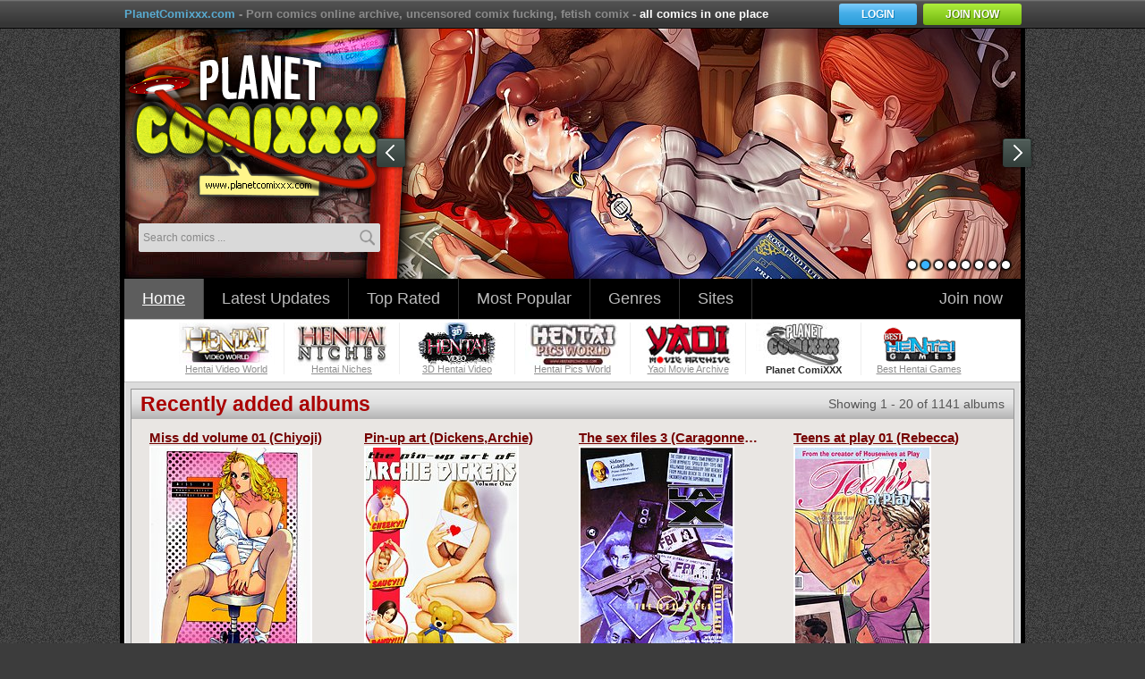

--- FILE ---
content_type: text/html; charset=UTF-8
request_url: https://planetcomixxx.com/?id=18160&ref=
body_size: 10815
content:
<!DOCTYPE html PUBLIC "-//W3C//DTD XHTML 1.0 Strict//EN" "http://www.w3.org/TR/xhtml1/DTD/xhtml1-strict.dtd">
<html>
<head>
<meta http-equiv="content-type" content="text/html; charset=utf-8" />
<meta name="resource-type" content="document">
<meta name="classification" content="Adult - Internet">
<meta name="author" content="planetcomixxx.com">
<meta name="keywords" content="Best ever adult comix online collection with beautiful porn comic girls participating in hardcore comics fucking, uncensored comic gang bang scenes and comic anal" />
<meta name="description" content="porno comics, porn comics, xxx comix,  hentai comic,  manga porn, sexy comix, adult comix , comixxx, comixx, drawn sex, drawn porn" />
<meta name="viewport" content="width=1020, maximum-scale=1.0, user-scalable=1">
    <meta http-equiv="X-UA-Compatible" content="IE=edge" />
<script type="text/javascript" src="https://planetcomixxx.com/js/KernelTeamVideoSharingSystem_3.2.0.jsx"></script>
    
<title>Best porno comix collection with sexy comics girls, comic anal</title>
<base href="/"><link rel="stylesheet" type="text/css" href="/css/all.css?v=5" />
<!--[if gte IE 9]>
    <style type="text/css">.btn, .btn-login, .btn-logout, .btn-join { filter: none !important; }</style>
    <style type="text/css">.filter {border-radius:0;}</style>
<![endif]-->
	<script src="//ajax.googleapis.com/ajax/libs/jquery/1.8.2/jquery.min.js" type="text/javascript"></script>
	<script type="text/javascript" src="/js/jquery.reveal.min.js"></script>
<script type='text/javascript'>
var googletag = googletag || {};
googletag.cmd = googletag.cmd || [];
(function() {
var gads = document.createElement('script');
gads.async = true;
gads.type = 'text/javascript';
var useSSL = 'https:' == document.location.protocol;
gads.src = (useSSL ? 'https:' : 'http:') + 
'//www.googletagservices.com/tag/js/gpt.js';
var node = document.getElementsByTagName('script')[0];
node.parentNode.insertBefore(gads, node);
})();
</script>

<script type='text/javascript'>
googletag.cmd.push(function() {
googletag.defineSlot('/34835103/sp_ma_right', [214, 319], 'div-gpt-ad-1410965256490-0').addService(googletag.pubads());
googletag.pubads().enableSingleRequest();
googletag.enableServices();
});
</script>
<script type='text/javascript'>
googletag.cmd.push(function() {
googletag.defineSlot('/34835103/sp_ma_footer1', [300, 250], 'div-gpt-ad-1410965935015-0').addService(googletag.pubads());
googletag.pubads().enableSingleRequest();
googletag.enableServices();
});
</script>
<script type='text/javascript'>
googletag.cmd.push(function() {
googletag.defineSlot('/34835103/sp_ma_footer2', [300, 250], 'div-gpt-ad-1410966165073-0').addService(googletag.pubads());
googletag.pubads().enableSingleRequest();
googletag.enableServices();
});
</script>
<script type='text/javascript'>
googletag.cmd.push(function() {
googletag.defineSlot('/34835103/sp_ma_footer3', [300, 250], 'div-gpt-ad-1410966167944-0').addService(googletag.pubads());
googletag.pubads().enableSingleRequest();
googletag.enableServices();
});
</script>

</head>

<body>
<div class="container">
<div id="modal" class="reveal-modal">
<div href="#" class="close-reveal-modal"></div>
        <div class="holder-login">
            <form id="logon_form" class="form1" action="/login.php" method="post">
                <table>
                    <tr>
                       <td colspan="3">
                       <input type="hidden" name="action" value="login"/>
                                                                                                </td>
                    </tr>
                    <tr>
                       <td><label for="username">Login:</label></td>
                       <td colspan="2"><input type="text" id="username" name="username" ></td>
                    </tr>
                    <tr>
                       <td></td>
                       <td colspan="2">
                           <div id="username_error_1" class="field_error g_hidden">The field is required</div>
                       </td>
                    </tr>
                    <tr>
                       <td><label for="pass">Password:</label></td>
                       <td colspan="2"><input type="password" id="pass" name="pass"></td>
                    </tr>
                    <tr>
                       <td></td>
                       <td colspan="2">
                           <div id="pass_error_1" class="field_error g_hidden">The field is required</div>
                       </td>
                    </tr>
                                                            <tr>
                        <td></td>
                        <td class="td_btn"><input class="btn" type="submit" value="LOGIN" title="LOGIN"></td>
                        <td>
                        <a href="https://planetcomixxx.com/signup.php?action=restore_password">Forgot password?</a>
                        </td>
                    </tr>
                    <tr>
                        <td></td>
                        <td colspan="2">
                            Not a member yet? <a href="https://planetcomixxx.com/signup.php">Join us now!</a>
                        </td>
                    </tr>
                </table>
            </form>
            <script type="text/javascript">
                                var params = {form_id: 'logon_form', use_captcha: false};
                                logonEnableForm(params);
            </script>
        </div>
    </div><div class="wrap">
  <div class="ma6in container_holder">
				<div class="header">
					<div class="top_desc">
						<p><a href="/">PlanetComixxx.com</a> - Porn comics online archive, uncensored comix fucking, fetish comix - <strong>all comics in one place</strong></p>
                    <a class="btn-join" href="/join.html">JOIN NOW</a><a class="btn-login" href="/login.php" data-reveal-id="modal">login</a>					</div>
					<div class="left">
						<h1 class="logo"><a href="/">www.PlanetComixxx.com</a></h1>
              
<div class="form-search">
<div class="box_s">
  <form class="sform" method="get" action="/latest-updates/">
						<div class="box">
							<input type="submit" title="submit" value="submit" class="btn">
							<input class="text"  type="text" onblur="this.value='Search comics ...'" onkeyup="this.onblur=null" onclick="if (this.value=='Search comics ...') { this.value=''; }" value="Search comics ..." name="q" class="area" />
						</div>
  </form>
</div>
</div>


					</div>
					<div class="carousel01">
						<div class="mask"></div>
						<div id="nav"></div>
						<a class="next01" href="#">next</a>
						<a class="prev01" href="#">prev</a>
						<div id="slideshow01">
							<div class="col">
								<img src="/images/headers/01.jpg" alt="">
							</div>
							<div class="col">
								<img src="/images/headers/02.jpg" alt="">
							</div>
							<div class="col">
								<img src="/images/headers/03.jpg" alt="">
							</div>
							<div class="col">
								<img src="/images/headers/04.jpg" alt="">
							</div>
							<div class="col">
								<img src="/images/headers/05.jpg" alt="">
							</div>
							<div class="col">
								<img src="/images/headers/06.jpg" alt="">
							</div>
							<div class="col">
								<img src="/images/headers/07.jpg" alt="">
							</div>
							<div class="col">
								<img src="/images/headers/08.jpg" alt="">
							</div>
						</div>
					</div>
				</div>

<ul class="menu">
  <li class="act">Home</li>  

  <li><a href="/latest-updates/">Latest Updates</a></li>  

  <li><a href="/top-rated/">Top Rated</a></li>  

  <li><a href="/most-popular/">Most Popular</a></li>  

  <li><a href="/genres/">Genres</a></li>  
  <li><a href="/sites/">Sites</a></li>
      <li class="menu_join"><a href="/join.html">Join now</a></li>  
  </ul>

            <style type="text/css">
                .ournetwork {height:60px;padding:2px;border:1px solid #c2c2c2;border-width:1px 0;background:#fff;padding:3px 0 6px;border-top: 1px solid #c2c2c2;}
                .onw_span {font:bold 14px/60px Arial;color:#7e7e7e;padding:0 23px;border-right:0px solid #eee;float:left}
                .onw_item {text-align:center;font:bold 11px Arial;color:#2c2c2c;width:128px;border-right:1px solid #eee;float:left}
                .onw_item:last-child {border-right:0px solid #eee;}
                .onw_title {display:block;margin:-1px 0 0;* margin:0}
                .onw_link {text-decoration:none}
                .onw_link img {border:0}
                .onw_link span {font:normal 11px Arial;color:#8e8e8e;text-decoration:underline;margin:-2px 0 0;*margin:-1px 0 0}
                .onw_link:hover span {text-decoration:none}
            </style>
            <div class="ournetwork">
                <div class="onw_span">&nbsp;</div>
                <div class="onw_item"><a class="onw_link" href="//hentaivideoworld.com/?id=18160&ref="><img src="//hentaivideoworld.com/bonuses/images/hvw.107x48.jpg" alt="" height="48" width="107" /><span class="onw_title">Hentai Video World</span></a></div>
                <div class="onw_item"><a class="onw_link" href="//hentainiches.com/?id=18160&ref="><img src="//hentaivideoworld.com/bonuses/images/hn.107x48.jpg" alt="" height="48" width="107" /><span class="onw_title">Hentai Niches</span></a></div>
                <div class="onw_item"><a class="onw_link" href="//3dhentaivideo.com/?id=18160&ref="><img src="//hentaivideoworld.com/bonuses/images/3dhv.107x48.jpg" alt="" height="48" width="107" /><span class="onw_title">3D Hentai Video</span></a></div>
                <div class="onw_item"><a class="onw_link" href="//hentaipicsworld.com/?id=18160&ref="><img src="//hentaivideoworld.com/bonuses/images/hpw.107x48.jpg" alt="" height="48" width="107" /><span class="onw_title">Hentai Pics World</span></a></div>
                <div class="onw_item"><a class="onw_link" href="//yaoimoviearchive.com/?id=18160&ref="><img src="//hentaivideoworld.com/bonuses/images/yma.107x48.jpg" alt="" height="48" width="107" /><span class="onw_title">Yaoi Movie Archive</span></a></div>
                <div class="onw_item"><img src="//hentaivideoworld.com/bonuses/images/pcx.107x48.off.jpg" alt="" height="48" width="107" /><span class="onw_title">Planet ComiXXX</span></div>
                <div class="onw_item"><a class="onw_link" href="//besthentaigames.com/?id=18160&ref="><img src="//hentaivideoworld.com/bonuses/images/bhg.107x48.png" alt="" height="48" width="107" /><span class="onw_title">Best Hentai Games</span></a></div>
            </div>
      <div class="content">
  
<div class="main">

<div class="inner">

  <div class="left_block iblock">
      <div class="heading">
  <h2 style="color: rgb(170, 0, 0);">Recently added albums</h2>
  <span>Showing 1 - 20 of 1141 albums</span>
  </div>
<div class="block-top-pics" style="float: left; width: 100%;">
				<div style="float:left;width: 100%;">
                                    
                
                
                
                
                
                
                
                
                
                
                
                
                
                
                
    				<div class="box">
					<h3><a href="/2363/miss-dd-volume-01-chiyoji/">Miss dd volume 01 (Chiyoji)</a></h3>
					<a href="/2363/miss-dd-volume-01-chiyoji/"><img style="height: 232px;" alt="" src="/contents/albums/preview/232x232/2000/2363/preview.jpg" class="image"></a>
					<div class="info">

                                                                                                                                                                                                                                                                                                      
             
                          <div class="holder">
                            <p class="niche"><span>Genre(s):</span> 

                                     <a href="/latest-updates/?cids=all,1">Romance</a>,                                                <a href="/latest-updates/?cids=all,11">Comedy</a>                                                                                                                                                                             </p>
                          </div>						<div class="holder">
							<div class="holder_lang">
															<span class="pics" style="margin:0"><img alt="" src="/images/ico_pic.png">Pics: <b>16</b></span>
								<span class="views" style="padding: 0px 0px 0px 20px; margin-left: 10px;">Views: <strong>8748</strong></span>
                                                                          <span class="lang">Lang: <img src="/images_new/ico32.png" alt=""></span>
                                                                                                                              							</div>
							<div class="rate_box">
								<span>Rating:</span> 
			<img src="//allofhentai.com/images_new/star_full.png" alt="1"/>			<img src="//allofhentai.com/images_new/star_full.png" alt="2"/>			<img src="//allofhentai.com/images_new/star_full.png" alt="3"/>			<img src="//allofhentai.com/images_new/star_full.png" alt="4"/>			<img src="//allofhentai.com/images_new/star_empty.png" alt="5"/>
																<strong>4</strong> of 5<p class="vot"> 1 vote(s)</p>
															</div>
						</div>
					</div>
				</div>
                                        
                
                
                
                
                
                
                
                
                
                
                
                
                
                
                
                
                
                
                
                
                
                
                
                
                
                
                
                
                
                
                
                
                
                
                
                
                
                
                
                
                
                
                
                
                
    				<div class="box">
					<h3><a href="/2368/pin-up-art-dickens-archie/">Pin-up art (Dickens,Archie)</a></h3>
					<a href="/2368/pin-up-art-dickens-archie/"><img style="height: 232px;" alt="" src="/contents/albums/preview/232x232/2000/2368/preview.jpg" class="image"></a>
					<div class="info">

                                                                                                                                                                                                                                                                          
             
                          <div class="holder">
                            <p class="niche"><span>Genre(s):</span> 

                                                                         <a href="/latest-updates/?cids=all,71">Art</a>                                                                                                                                         </p>
                          </div>						<div class="holder">
							<div class="holder_lang">
															<span class="pics" style="margin:0"><img alt="" src="/images/ico_pic.png">Pics: <b>46</b></span>
								<span class="views" style="padding: 0px 0px 0px 20px; margin-left: 10px;">Views: <strong>8039</strong></span>
                                      <span class="lang">Lang: <img src="/images_new/ico32.png" alt=""></span>
                                                                                                                                                							</div>
							<div class="rate_box">
								<span>Rating:</span> 
			<img src="//allofhentai.com/images_new/star_full.png" alt="1"/>			<img src="//allofhentai.com/images_new/star_full.png" alt="2"/>			<img src="//allofhentai.com/images_new/star_full.png" alt="3"/>			<img src="//allofhentai.com/images_new/star_empty.png" alt="4"/>			<img src="//allofhentai.com/images_new/star_empty.png" alt="5"/>
																<strong>3</strong> of 5<p class="vot"> 1 vote(s)</p>
															</div>
						</div>
					</div>
				</div>
                                        
                
                
                
                
                
                
                
                
                
                
                
                
                
                
    				<div class="box">
					<h3><a href="/2375/the-sex-files-3-caragonne-thornton/">The sex files 3 (Caragonne,Thornton)</a></h3>
					<a href="/2375/the-sex-files-3-caragonne-thornton/"><img style="height: 232px;" alt="" src="/contents/albums/preview/232x232/2000/2375/preview.jpg" class="image"></a>
					<div class="info">

                                                                                                                                                                                                                                                                                                                                  
             
                          <div class="holder">
                            <p class="niche"><span>Genre(s):</span> 

                                     <a href="/latest-updates/?cids=all,6">Adventure</a>,                                                <a href="/latest-updates/?cids=all,11">Comedy</a>,                                                <a href="/latest-updates/?cids=all,13">Mystery</a>                                                                                                                                                                             </p>
                          </div>						<div class="holder">
							<div class="holder_lang">
															<span class="pics" style="margin:0"><img alt="" src="/images/ico_pic.png">Pics: <b>15</b></span>
								<span class="views" style="padding: 0px 0px 0px 20px; margin-left: 10px;">Views: <strong>3766</strong></span>
                                                                                            <span class="lang">Lang: <img src="/images_new/ico32.png" alt=""></span>
                                                                                                                              							</div>
							<div class="rate_box">
								<span>Rating:</span> 
			<img src="//allofhentai.com/images_new/star_full.png" alt="1"/>			<img src="//allofhentai.com/images_new/star_full.png" alt="2"/>			<img src="//allofhentai.com/images_new/star_full.png" alt="3"/>			<img src="//allofhentai.com/images_new/star_full.png" alt="4"/>			<img src="//allofhentai.com/images_new/star_full.png" alt="5"/>
																<strong>5</strong> of 5<p class="vot"> 1 vote(s)</p>
															</div>
						</div>
					</div>
				</div>
                                        
                
                
                
                
                
                
                
                
                
                
                
                
                
                
                
                
                
                
                
                
                
    				<div class="box">
					<h3><a href="/2365/teens-at-play-01-rebecca/">Teens at play 01 (Rebecca)</a></h3>
					<a href="/2365/teens-at-play-01-rebecca/"><img style="height: 232px;" alt="" src="/contents/albums/preview/232x232/2000/2365/preview.jpg" class="image"></a>
					<div class="info">

                                                                                                                                                                                                                                                                          
             
                          <div class="holder">
                            <p class="niche"><span>Genre(s):</span> 

                                     <a href="/latest-updates/?cids=all,1">Romance</a>                                                                                                                                                                             </p>
                          </div>						<div class="holder">
							<div class="holder_lang">
															<span class="pics" style="margin:0"><img alt="" src="/images/ico_pic.png">Pics: <b>22</b></span>
								<span class="views" style="padding: 0px 0px 0px 20px; margin-left: 10px;">Views: <strong>8647</strong></span>
                                                        <span class="lang">Lang: <img src="/images_new/ico32.png" alt=""></span>
                                                                                                                              							</div>
							<div class="rate_box">
								<span>Rating:</span> 
			<img src="//allofhentai.com/images_new/star_full.png" alt="1"/>			<img src="//allofhentai.com/images_new/star_full.png" alt="2"/>			<img src="//allofhentai.com/images_new/star_full.png" alt="3"/>			<img src="//allofhentai.com/images_new/star_full.png" alt="4"/>			<img src="//allofhentai.com/images_new/star_full.png" alt="5"/>
																<strong>5</strong> of 5<p class="vot"> 1 vote(s)</p>
															</div>
						</div>
					</div>
				</div>
          </div><div style="float:left;width: 100%;">
                                        
                
                
                
                
                
                
                
                
                
                
                
                
                
                
                
                
                
                
                
                
                
                
                
                
                
                
                
                
                
                
                
                
                
                
                
                
                
                
                
                
                
                
                
                
    				<div class="box">
					<h3><a href="/2374/im-too-big-noe-ignacio/">Im too big  (Noe,Ignacio)</a></h3>
					<a href="/2374/im-too-big-noe-ignacio/"><img style="height: 232px;" alt="" src="/contents/albums/preview/232x232/2000/2374/preview.jpg" class="image"></a>
					<div class="info">

                                                                                                                                                                                                                                                                                                      
             
                          <div class="holder">
                            <p class="niche"><span>Genre(s):</span> 

                                     <a href="/latest-updates/?cids=all,6">Adventure</a>,                                                <a href="/latest-updates/?cids=all,11">Comedy</a>                                                                                                                                                                             </p>
                          </div>						<div class="holder">
							<div class="holder_lang">
															<span class="pics" style="margin:0"><img alt="" src="/images/ico_pic.png">Pics: <b>45</b></span>
								<span class="views" style="padding: 0px 0px 0px 20px; margin-left: 10px;">Views: <strong>8558</strong></span>
                                                                          <span class="lang">Lang: <img src="/images_new/ico32.png" alt=""></span>
                                                                                                                              							</div>
							<div class="rate_box">
								<span>Rating:</span> 
			<img src="//allofhentai.com/images_new/star_empty.png" alt="1"/>			<img src="//allofhentai.com/images_new/star_empty.png" alt="2"/>			<img src="//allofhentai.com/images_new/star_empty.png" alt="3"/>			<img src="//allofhentai.com/images_new/star_empty.png" alt="4"/>			<img src="//allofhentai.com/images_new/star_empty.png" alt="5"/>
																<strong>0</strong> of 5<p class="vot"> 0 vote(s)</p>
															</div>
						</div>
					</div>
				</div>
                                        
                
                
                
                
                
                
                
                
                
                
                
                
                
                
                
                
                
                
                
                
                
                
    				<div class="box">
					<h3><a href="/747/ramba-volume-07-the-hunters-and-the-pray-na/">Ramba - volume 07 - the hunters and the pray (Na)</a></h3>
					<a href="/747/ramba-volume-07-the-hunters-and-the-pray-na/"><img style="height: 232px;" alt="" src="/contents/albums/preview/232x232/0/747/preview.jpg" class="image"></a>
					<div class="info">

                                                                                                                                                                                                                                                                                                      
             
                          <div class="holder">
                            <p class="niche"><span>Genre(s):</span> 

                                     <a href="/latest-updates/?cids=all,6">Adventure</a>,                                                                  <a href="/latest-updates/?cids=all,37">Action</a>                                                                                                                                                           </p>
                          </div>						<div class="holder">
							<div class="holder_lang">
															<span class="pics" style="margin:0"><img alt="" src="/images/ico_pic.png">Pics: <b>23</b></span>
								<span class="views" style="padding: 0px 0px 0px 20px; margin-left: 10px;">Views: <strong>5137</strong></span>
                                                        <span class="lang">Lang: <img src="/images_new/ico32.png" alt=""></span>
                                                                                                                                                							</div>
							<div class="rate_box">
								<span>Rating:</span> 
			<img src="//allofhentai.com/images_new/star_full.png" alt="1"/>			<img src="//allofhentai.com/images_new/star_full.png" alt="2"/>			<img src="//allofhentai.com/images_new/star_full.png" alt="3"/>			<img src="//allofhentai.com/images_new/star_full.png" alt="4"/>			<img src="//allofhentai.com/images_new/star_full.png" alt="5"/>
																<strong>5</strong> of 5<p class="vot"> 1 vote(s)</p>
															</div>
						</div>
					</div>
				</div>
                                        
                
                
                
                
                
                
                
                
                
                
                
                
                
                
                
                
                
                
                
                
                
                
                
                
                
                
                
                
                
                
                
                
                
                
                
                
                
                
                
                
                
                
                
                
                
                
                
                
                
                
                
                
                
                
                
                
                
                
                
                
                
                
                
                
                
                
                
                
                
                
                
                
                
                
                
                
                
                
                
                
                
                
                
                
                
                
                
                
                
                
                
                
                
                
                
    				<div class="box">
					<h3><a href="/2362/frenchkiss-14-na/">Frenchkiss 14 (Na)</a></h3>
					<a href="/2362/frenchkiss-14-na/"><img style="height: 232px;" alt="" src="/contents/albums/preview/232x232/2000/2362/preview.jpg" class="image"></a>
					<div class="info">

                                                                                                                                                                                                                                                                                                                                  
             
                          <div class="holder">
                            <p class="niche"><span>Genre(s):</span> 

                                     <a href="/latest-updates/?cids=all,1">Romance</a>,                                                <a href="/latest-updates/?cids=all,6">Adventure</a>,                                                <a href="/latest-updates/?cids=all,8">Fantasy</a>                                                                                                                                                                             </p>
                          </div>						<div class="holder">
							<div class="holder_lang">
															<span class="pics" style="margin:0"><img alt="" src="/images/ico_pic.png">Pics: <b>96</b></span>
								<span class="views" style="padding: 0px 0px 0px 20px; margin-left: 10px;">Views: <strong>11283</strong></span>
                                                                                            <span class="lang">Lang: <img src="/images_new/ico32.png" alt=""></span>
                                                                                                                              							</div>
							<div class="rate_box">
								<span>Rating:</span> 
			<img src="//allofhentai.com/images_new/star_empty.png" alt="1"/>			<img src="//allofhentai.com/images_new/star_empty.png" alt="2"/>			<img src="//allofhentai.com/images_new/star_empty.png" alt="3"/>			<img src="//allofhentai.com/images_new/star_empty.png" alt="4"/>			<img src="//allofhentai.com/images_new/star_empty.png" alt="5"/>
																<strong>0</strong> of 5<p class="vot"> 0 vote(s)</p>
															</div>
						</div>
					</div>
				</div>
                                        
                
                
                
                
                
                
                
                
                
                
    				<div class="box">
					<h3><a href="/2360/aladino-roca-paco/">Aladino (Roca,Paco)</a></h3>
					<a href="/2360/aladino-roca-paco/"><img style="height: 232px;" alt="" src="/contents/albums/preview/232x232/2000/2360/preview.jpg" class="image"></a>
					<div class="info">

                                                                                                                                                                                                                                                                                                      
             
                          <div class="holder">
                            <p class="niche"><span>Genre(s):</span> 

                                     <a href="/latest-updates/?cids=all,8">Fantasy</a>,                                                <a href="/latest-updates/?cids=all,11">Comedy</a>                                                                                                                                                                             </p>
                          </div>						<div class="holder">
							<div class="holder_lang">
															<span class="pics" style="margin:0"><img alt="" src="/images/ico_pic.png">Pics: <b>11</b></span>
								<span class="views" style="padding: 0px 0px 0px 20px; margin-left: 10px;">Views: <strong>5223</strong></span>
                                                                          <span class="lang">Lang: <img src="/images_new/ico32.png" alt=""></span>
                                                                                                                              							</div>
							<div class="rate_box">
								<span>Rating:</span> 
			<img src="//allofhentai.com/images_new/star_full.png" alt="1"/>			<img src="//allofhentai.com/images_new/star_full.png" alt="2"/>			<img src="//allofhentai.com/images_new/star_full.png" alt="3"/>			<img src="//allofhentai.com/images_new/star_full.png" alt="4"/>			<img src="//allofhentai.com/images_new/star_empty.png" alt="5"/>
																<strong>4</strong> of 5<p class="vot"> 2 vote(s)</p>
															</div>
						</div>
					</div>
				</div>
          </div><div style="float:left;width: 100%;">
                                        
                
                
                
                
                
                
                
                
                
                
                
                
                
                
                
                
                
                
                
                
                
                
                
                
                
                
                
                
                
                
                
                
                
                
                
                
                
                
                
                
                
                
                
                
                
                
                
    				<div class="box">
					<h3><a href="/748/lethal-orgasm-na/">Lethal orgasm (Na)</a></h3>
					<a href="/748/lethal-orgasm-na/"><img style="height: 232px;" alt="" src="/contents/albums/preview/232x232/0/748/preview.jpg" class="image"></a>
					<div class="info">

                                                                                                                                                                                                                                                                                                      
             
                          <div class="holder">
                            <p class="niche"><span>Genre(s):</span> 

                                     <a href="/latest-updates/?cids=all,13">Mystery</a>,                                                                  <a href="/latest-updates/?cids=all,37">Action</a>                                                                                                                                                           </p>
                          </div>						<div class="holder">
							<div class="holder_lang">
															<span class="pics" style="margin:0"><img alt="" src="/images/ico_pic.png">Pics: <b>48</b></span>
								<span class="views" style="padding: 0px 0px 0px 20px; margin-left: 10px;">Views: <strong>5482</strong></span>
                                                        <span class="lang">Lang: <img src="/images_new/ico32.png" alt=""></span>
                                                                                                                                                							</div>
							<div class="rate_box">
								<span>Rating:</span> 
			<img src="//allofhentai.com/images_new/star_empty.png" alt="1"/>			<img src="//allofhentai.com/images_new/star_empty.png" alt="2"/>			<img src="//allofhentai.com/images_new/star_empty.png" alt="3"/>			<img src="//allofhentai.com/images_new/star_empty.png" alt="4"/>			<img src="//allofhentai.com/images_new/star_empty.png" alt="5"/>
																<strong>0</strong> of 5<p class="vot"> 0 vote(s)</p>
															</div>
						</div>
					</div>
				</div>
                                        
                
                
                
                
                
                
                
                
                
                
                
                
                
                
                
                
                
                
                
                
                
                
                
                
                
                
                
                
                
                
                
                
                
                
                
                
                
                
                
                
                
                
                
                
                
                
                
                
                
                
                
                
                
                
                
                
                
                
                
                
                
                
                
                
    				<div class="box">
					<h3><a href="/729/la-loca-historia-del-sexo-salva/">La loca historia del sexo (Salva)</a></h3>
					<a href="/729/la-loca-historia-del-sexo-salva/"><img style="height: 232px;" alt="" src="/contents/albums/preview/232x232/0/729/preview.jpg" class="image"></a>
					<div class="info">

                                                                                                                                                                                                                                                                                                      
             
                          <div class="holder">
                            <p class="niche"><span>Genre(s):</span> 

                                     <a href="/latest-updates/?cids=all,11">Comedy</a>,                                                <a href="/latest-updates/?cids=all,37">Action</a>                                                                                                                                                                             </p>
                          </div>						<div class="holder">
							<div class="holder_lang">
															<span class="pics" style="margin:0"><img alt="" src="/images/ico_pic.png">Pics: <b>65</b></span>
								<span class="views" style="padding: 0px 0px 0px 20px; margin-left: 10px;">Views: <strong>8530</strong></span>
                                                                                            <span class="lang">Lang: <img src="/images_new/ico68.png" alt=""></span>
                                                                                                            							</div>
							<div class="rate_box">
								<span>Rating:</span> 
			<img src="//allofhentai.com/images_new/star_full.png" alt="1"/>			<img src="//allofhentai.com/images_new/star_full.png" alt="2"/>			<img src="//allofhentai.com/images_new/star_full.png" alt="3"/>			<img src="//allofhentai.com/images_new/star_full.png" alt="4"/>			<img src="//allofhentai.com/images_new/star_full.png" alt="5"/>
																<strong>5</strong> of 5<p class="vot"> 1 vote(s)</p>
															</div>
						</div>
					</div>
				</div>
                                        
                
                
                
                
                
                
                
                
                
                
                
                
                
                
                
                
                
                
                
                
                
                
                
                
                
                
                
                
                
                
                
                
                
                
                
                
                
                
                
                
                
                
                
                
                
                
                
    				<div class="box">
					<h3><a href="/752/eva-birth-of-a-star-arcor-angelo-dimarco/">Eva birth of a star (Arcor,Angelo,diMarco)</a></h3>
					<a href="/752/eva-birth-of-a-star-arcor-angelo-dimarco/"><img style="height: 232px;" alt="" src="/contents/albums/preview/232x232/0/752/preview.jpg" class="image"></a>
					<div class="info">

                                                                                                                                                                                                                                                                          
             
                          <div class="holder">
                            <p class="niche"><span>Genre(s):</span> 

                                                       <a href="/latest-updates/?cids=all,37">Action</a>                                                                                                                                                           </p>
                          </div>						<div class="holder">
							<div class="holder_lang">
															<span class="pics" style="margin:0"><img alt="" src="/images/ico_pic.png">Pics: <b>48</b></span>
								<span class="views" style="padding: 0px 0px 0px 20px; margin-left: 10px;">Views: <strong>7831</strong></span>
                                      <span class="lang">Lang: <img src="/images_new/ico32.png" alt=""></span>
                                                                                                                                                							</div>
							<div class="rate_box">
								<span>Rating:</span> 
			<img src="//allofhentai.com/images_new/star_full.png" alt="1"/>			<img src="//allofhentai.com/images_new/star_full.png" alt="2"/>			<img src="//allofhentai.com/images_new/star_full.png" alt="3"/>			<img src="//allofhentai.com/images_new/star_full.png" alt="4"/>			<img src="//allofhentai.com/images_new/star_full.png" alt="5"/>
																<strong>5</strong> of 5<p class="vot"> 1 vote(s)</p>
															</div>
						</div>
					</div>
				</div>
                                        
                
                
                
                
                
                
                
                
                
                
                
                
                
                
                
                
                
                
                
                
                
                
                
                
    				<div class="box">
					<h3><a href="/755/boffy-the-vampire-layer-2-mcgorkindale-bruce/">Boffy the vampire layer 2 (McGorkindale,Bruce)</a></h3>
					<a href="/755/boffy-the-vampire-layer-2-mcgorkindale-bruce/"><img style="height: 232px;" alt="" src="/contents/albums/preview/232x232/0/755/preview.jpg" class="image"></a>
					<div class="info">

                                                                                                                                                                                                                                                                                                      
             
                          <div class="holder">
                            <p class="niche"><span>Genre(s):</span> 

                                     <a href="/latest-updates/?cids=all,13">Mystery</a>,                                                                  <a href="/latest-updates/?cids=all,37">Action</a>                                                                                                                                                           </p>
                          </div>						<div class="holder">
							<div class="holder_lang">
															<span class="pics" style="margin:0"><img alt="" src="/images/ico_pic.png">Pics: <b>25</b></span>
								<span class="views" style="padding: 0px 0px 0px 20px; margin-left: 10px;">Views: <strong>3533</strong></span>
                                                        <span class="lang">Lang: <img src="/images_new/ico32.png" alt=""></span>
                                                                                                                                                							</div>
							<div class="rate_box">
								<span>Rating:</span> 
			<img src="//allofhentai.com/images_new/star_empty.png" alt="1"/>			<img src="//allofhentai.com/images_new/star_empty.png" alt="2"/>			<img src="//allofhentai.com/images_new/star_empty.png" alt="3"/>			<img src="//allofhentai.com/images_new/star_empty.png" alt="4"/>			<img src="//allofhentai.com/images_new/star_empty.png" alt="5"/>
																<strong>0</strong> of 5<p class="vot"> 0 vote(s)</p>
															</div>
						</div>
					</div>
				</div>
          </div><div style="float:left;width: 100%;">
                                        
                
                
                
                
                
                
                
                
                
                
                
                
                
                
                
                
                
                
                
                
                
                
                
                
                
                
                
                
                
                
                
                
                
                
                
                
                
                
                
                
                
                
                
                
    				<div class="box">
					<h3><a href="/728/les-confidences-de-nado-4-colber/">Les confidences de nado 4 (Colber)</a></h3>
					<a href="/728/les-confidences-de-nado-4-colber/"><img style="height: 232px;" alt="" src="/contents/albums/preview/232x232/0/728/preview.jpg" class="image"></a>
					<div class="info">

                                                                                                                                                                                                                                                                          
             
                          <div class="holder">
                            <p class="niche"><span>Genre(s):</span> 

                                     <a href="/latest-updates/?cids=all,37">Action</a>                                                                                                                                                                             </p>
                          </div>						<div class="holder">
							<div class="holder_lang">
															<span class="pics" style="margin:0"><img alt="" src="/images/ico_pic.png">Pics: <b>45</b></span>
								<span class="views" style="padding: 0px 0px 0px 20px; margin-left: 10px;">Views: <strong>7465</strong></span>
                                                        <span class="lang">Lang: <img src="/images_new/ico66.png" alt=""></span>
                                                                                                                              							</div>
							<div class="rate_box">
								<span>Rating:</span> 
			<img src="//allofhentai.com/images_new/star_empty.png" alt="1"/>			<img src="//allofhentai.com/images_new/star_empty.png" alt="2"/>			<img src="//allofhentai.com/images_new/star_empty.png" alt="3"/>			<img src="//allofhentai.com/images_new/star_empty.png" alt="4"/>			<img src="//allofhentai.com/images_new/star_empty.png" alt="5"/>
																<strong>0</strong> of 5<p class="vot"> 0 vote(s)</p>
															</div>
						</div>
					</div>
				</div>
                                        
                
                
                
                
                
                
                
                
                
                
                
                
                
                
                
                
                
                
                
                
                
                
                
                
                
                
                
                
                
                
                
                
                
                
                
                
                
                
                
                
                
                
                
                
                
                
                
                
                
                
                
                
                
                
                
                
                
                
                
                
                
                
                
                
                
                
                
                
                
                
                
                
                
                
                
                
                
                
                
                
                
                
                
                
                
                
                
                
                
                
                
                
                
                
                
    				<div class="box">
					<h3><a href="/2376/frenchkiss-06-na/">Frenchkiss 06 (Na)</a></h3>
					<a href="/2376/frenchkiss-06-na/"><img style="height: 232px;" alt="" src="/contents/albums/preview/232x232/2000/2376/preview.jpg" class="image"></a>
					<div class="info">

                                                                                                                                                                                                                                                                                                                                  
             
                          <div class="holder">
                            <p class="niche"><span>Genre(s):</span> 

                                     <a href="/latest-updates/?cids=all,1">Romance</a>,                                                <a href="/latest-updates/?cids=all,6">Adventure</a>,                                                <a href="/latest-updates/?cids=all,11">Comedy</a>                                                                                                                                                                             </p>
                          </div>						<div class="holder">
							<div class="holder_lang">
															<span class="pics" style="margin:0"><img alt="" src="/images/ico_pic.png">Pics: <b>96</b></span>
								<span class="views" style="padding: 0px 0px 0px 20px; margin-left: 10px;">Views: <strong>7852</strong></span>
                                                                                            <span class="lang">Lang: <img src="/images_new/ico32.png" alt=""></span>
                                                                                                                              							</div>
							<div class="rate_box">
								<span>Rating:</span> 
			<img src="//allofhentai.com/images_new/star_empty.png" alt="1"/>			<img src="//allofhentai.com/images_new/star_empty.png" alt="2"/>			<img src="//allofhentai.com/images_new/star_empty.png" alt="3"/>			<img src="//allofhentai.com/images_new/star_empty.png" alt="4"/>			<img src="//allofhentai.com/images_new/star_empty.png" alt="5"/>
																<strong>0</strong> of 5<p class="vot"> 0 vote(s)</p>
															</div>
						</div>
					</div>
				</div>
                          
                              
                
                
                
                
                
                
                
                
                
                
                
                
                
                
                
                
                
                
                
                
                
                
                
                
                
                
                
                
                
                
                
                
                
                
                
    				<div class="box">
					<h3><a href="/753/cherry-22-edition-1-sir-real/">Cherry 22 edition 1 (Sir,Real)</a></h3>
					<a href="/753/cherry-22-edition-1-sir-real/"><img style="height: 232px;" alt="" src="/contents/albums/preview/232x232/0/753/preview.jpg" class="image"></a>
					<div class="info">

                                                                                                                                                                                                                                                                                                                                  
             
                          <div class="holder">
                            <p class="niche"><span>Genre(s):</span> 

                                     <a href="/latest-updates/?cids=all,11">Comedy</a>,                                                                  <a href="/latest-updates/?cids=all,37">Action</a>,                                                <a href="/latest-updates/?cids=all,40">Sci-Fi</a>                                                                                                                                                           </p>
                          </div>						<div class="holder">
							<div class="holder_lang">
															<span class="pics" style="margin:0"><img alt="" src="/images/ico_pic.png">Pics: <b>37</b></span>
								<span class="views" style="padding: 0px 0px 0px 20px; margin-left: 10px;">Views: <strong>6099</strong></span>
                                                        <span class="lang">Lang: <img src="/images_new/ico32.png" alt=""></span>
                                                                                                                                                                  							</div>
							<div class="rate_box">
								<span>Rating:</span> 
			<img src="//allofhentai.com/images_new/star_full.png" alt="1"/>			<img src="//allofhentai.com/images_new/star_full.png" alt="2"/>			<img src="//allofhentai.com/images_new/star_full.png" alt="3"/>			<img src="//allofhentai.com/images_new/star_full.png" alt="4"/>			<img src="//allofhentai.com/images_new/star_full.png" alt="5"/>
																<strong>5</strong> of 5<p class="vot"> 1 vote(s)</p>
															</div>
						</div>
					</div>
				</div>
                                        
                
                
                
                
                
                
                
                
                
                
                
                
                
                
                
                
                
                
                
                
                
    				<div class="box">
					<h3><a href="/746/sizzling-girlfriends-3-na/">Sizzling girlfriends 3 (Na)</a></h3>
					<a href="/746/sizzling-girlfriends-3-na/"><img style="height: 232px;" alt="" src="/contents/albums/preview/232x232/0/746/preview.jpg" class="image"></a>
					<div class="info">

                                                                                                                                                                                                                                                                          
             
						<div class="holder">
							<div class="holder_lang">
															<span class="pics" style="margin:0"><img alt="" src="/images/ico_pic.png">Pics: <b>22</b></span>
								<span class="views" style="padding: 0px 0px 0px 20px; margin-left: 10px;">Views: <strong>3917</strong></span>
                                      <span class="lang">Lang: <img src="/images_new/ico32.png" alt=""></span>
                                                                                                                                                							</div>
							<div class="rate_box">
								<span>Rating:</span> 
			<img src="//allofhentai.com/images_new/star_empty.png" alt="1"/>			<img src="//allofhentai.com/images_new/star_empty.png" alt="2"/>			<img src="//allofhentai.com/images_new/star_empty.png" alt="3"/>			<img src="//allofhentai.com/images_new/star_empty.png" alt="4"/>			<img src="//allofhentai.com/images_new/star_empty.png" alt="5"/>
																<strong>0</strong> of 5<p class="vot"> 0 vote(s)</p>
															</div>
						</div>
					</div>
				</div>
          </div><div style="float:left;width: 100%;">
                          
                
                
                
                
                
                
                
                
                
                
                
                
                
                
                
                
                
                
                
                
                
                
                
                
                
                
                
                
                
                
                
                
                
                
                
                
                
                
                
                
                
                
                
                
                
                
                
                
                
                
                
                
                
                
                
                
                
                
                
                
                
                
                
                
                              
                
                
                
                
                
                
                
                
                
                
                
                
                
                
                
                
                
                
                
                
                
                
                
                
                
                
                
                
                
                
                
                
                
                
                
                
                
                
                
                
                
                
                
                
    				<div class="box">
					<h3><a href="/2359/miss-adventure-polkovitz-cary/">Miss adventure (Polkovitz,Cary)</a></h3>
					<a href="/2359/miss-adventure-polkovitz-cary/"><img style="height: 232px;" alt="" src="/contents/albums/preview/232x232/2000/2359/preview.jpg" class="image"></a>
					<div class="info">

                                                                                                                                                                                                                                                                                                                                  
             
                          <div class="holder">
                            <p class="niche"><span>Genre(s):</span> 

                                     <a href="/latest-updates/?cids=all,6">Adventure</a>,                                                <a href="/latest-updates/?cids=all,8">Fantasy</a>,                                                                  <a href="/latest-updates/?cids=all,37">Action</a>                                                                                                                                                           </p>
                          </div>						<div class="holder">
							<div class="holder_lang">
															<span class="pics" style="margin:0"><img alt="" src="/images/ico_pic.png">Pics: <b>110</b></span>
								<span class="views" style="padding: 0px 0px 0px 20px; margin-left: 10px;">Views: <strong>12183</strong></span>
                                                                          <span class="lang">Lang: <img src="/images_new/ico32.png" alt=""></span>
                                                                                                                                                							</div>
							<div class="rate_box">
								<span>Rating:</span> 
			<img src="//allofhentai.com/images_new/star_full.png" alt="1"/>			<img src="//allofhentai.com/images_new/star_full.png" alt="2"/>			<img src="//allofhentai.com/images_new/star_full.png" alt="3"/>			<img src="//allofhentai.com/images_new/star_full.png" alt="4"/>			<img src="//allofhentai.com/images_new/star_full.png" alt="5"/>
																<strong>5</strong> of 5<p class="vot"> 1 vote(s)</p>
															</div>
						</div>
					</div>
				</div>
                                        
                
                
                
                
                
                
                
                
                
                
                
                
                
                
                
                
                
                
                
                
                
                
                
                
                
                
                
                
                
                
                
                
                
                
                
                
                
                
                
                
                
                
                
                
                
                
                
                
                
    				<div class="box">
					<h3><a href="/754/adventures-of-a-lesbian-na/">Adventures of a lesbian (Na)</a></h3>
					<a href="/754/adventures-of-a-lesbian-na/"><img style="height: 232px;" alt="" src="/contents/albums/preview/232x232/0/754/preview.jpg" class="image"></a>
					<div class="info">

                                                                                                                                                                                                                                                                          
             
                          <div class="holder">
                            <p class="niche"><span>Genre(s):</span> 

                                                       <a href="/latest-updates/?cids=all,37">Action</a>                                                                                                                                                           </p>
                          </div>						<div class="holder">
							<div class="holder_lang">
															<span class="pics" style="margin:0"><img alt="" src="/images/ico_pic.png">Pics: <b>50</b></span>
								<span class="views" style="padding: 0px 0px 0px 20px; margin-left: 10px;">Views: <strong>7174</strong></span>
                                      <span class="lang">Lang: <img src="/images_new/ico32.png" alt=""></span>
                                                                                                                                                							</div>
							<div class="rate_box">
								<span>Rating:</span> 
			<img src="//allofhentai.com/images_new/star_empty.png" alt="1"/>			<img src="//allofhentai.com/images_new/star_empty.png" alt="2"/>			<img src="//allofhentai.com/images_new/star_empty.png" alt="3"/>			<img src="//allofhentai.com/images_new/star_empty.png" alt="4"/>			<img src="//allofhentai.com/images_new/star_empty.png" alt="5"/>
																<strong>0</strong> of 5<p class="vot"> 0 vote(s)</p>
															</div>
						</div>
					</div>
				</div>
                                        
                
                
                
                
                
                
                
                
                
                
                
                
                
                
                
                
                
                
                
                
                
                
                
                
    				<div class="box">
					<h3><a href="/756/house-of-gord-bondage-palace-benson-simon/">House of gord - bondage palace (Benson,Simon)</a></h3>
					<a href="/756/house-of-gord-bondage-palace-benson-simon/"><img style="height: 232px;" alt="" src="/contents/albums/preview/232x232/0/756/preview.jpg" class="image"></a>
					<div class="info">

                                                                                                                                                                                                                                                                          
             
                          <div class="holder">
                            <p class="niche"><span>Genre(s):</span> 

                                                       <a href="/latest-updates/?cids=all,71">Art</a>,                                                <a href="/latest-updates/?cids=all,74">Fetish</a>                                                                                                                                         </p>
                          </div>						<div class="holder">
							<div class="holder_lang">
															<span class="pics" style="margin:0"><img alt="" src="/images/ico_pic.png">Pics: <b>25</b></span>
								<span class="views" style="padding: 0px 0px 0px 20px; margin-left: 10px;">Views: <strong>8561</strong></span>
                                      <span class="lang">Lang: <img src="/images_new/ico32.png" alt=""></span>
                                                                                                                                                							</div>
							<div class="rate_box">
								<span>Rating:</span> 
			<img src="//allofhentai.com/images_new/star_full.png" alt="1"/>			<img src="//allofhentai.com/images_new/star_full.png" alt="2"/>			<img src="//allofhentai.com/images_new/star_full.png" alt="3"/>			<img src="//allofhentai.com/images_new/star_full.png" alt="4"/>			<img src="//allofhentai.com/images_new/star_full.png" alt="5"/>
																<strong>5</strong> of 5<p class="vot"> 1 vote(s)</p>
															</div>
						</div>
					</div>
				</div>
                                        
                
                
                
                
                
                
                
                
                
                
                
                
                
                
    				<div class="box">
					<h3><a href="/2361/the-hired-help-na/">The hired help (Na)</a></h3>
					<a href="/2361/the-hired-help-na/"><img style="height: 232px;" alt="" src="/contents/albums/preview/232x232/2000/2361/preview.jpg" class="image"></a>
					<div class="info">

                                                                                                                                                                                                                                                                          
             
                          <div class="holder">
                            <p class="niche"><span>Genre(s):</span> 

                                     <a href="/latest-updates/?cids=all,1">Romance</a>                                                                                                                                                                             </p>
                          </div>						<div class="holder">
							<div class="holder_lang">
															<span class="pics" style="margin:0"><img alt="" src="/images/ico_pic.png">Pics: <b>15</b></span>
								<span class="views" style="padding: 0px 0px 0px 20px; margin-left: 10px;">Views: <strong>5666</strong></span>
                                                        <span class="lang">Lang: <img src="/images_new/ico32.png" alt=""></span>
                                                                                                                              							</div>
							<div class="rate_box">
								<span>Rating:</span> 
			<img src="//allofhentai.com/images_new/star_full.png" alt="1"/>			<img src="//allofhentai.com/images_new/star_full.png" alt="2"/>			<img src="//allofhentai.com/images_new/star_full.png" alt="3"/>			<img src="//allofhentai.com/images_new/star_full.png" alt="4"/>			<img src="//allofhentai.com/images_new/star_empty.png" alt="5"/>
																<strong>4</strong> of 5<p class="vot"> 2 vote(s)</p>
															</div>
						</div>
					</div>
				</div>
          </div><div style="float:left;width: 100%;">
      </div>
</div>    <div class="viewall"><a class="btn_link" href="/latest-updates/">View all recently added albums...</a></div>
  </div>
  <div class="left_block iblock">
      <div class="heading">
  <h2 style="color: rgb(170, 0, 0);">Top rated albums</h2>
  <span>Showing 1 - 20 of 1141 albums</span>
 </div>
<div class="block-top-pics" style="float: left; width: 100%;">
				<div style="float:left;width: 100%;">
                                    
                
                
                
                
                
                
                
                
                
                
                
                
                
                
                
                
                
                
                
                
                
                
                
                
                
                
                
                
                
                
                
                
                
                
                
                
                
                
                
                
                
                
                
                
                
                
                
                
                
                
                
                
                
                
                
                
                
                
                
                
                
                
                
    				<div class="box">
					<h3><a href="/758/sketchbook-1-bad-girls-drawn-nicely-na/">Sketchbook 1 bad girls drawn nicely (Na)</a></h3>
					<a href="/758/sketchbook-1-bad-girls-drawn-nicely-na/"><img style="height: 232px;" alt="" src="/contents/albums/preview/232x232/0/758/preview.jpg" class="image"></a>
					<div class="info">

                                                                                                                                                                                                                                                                          
             
                          <div class="holder">
                            <p class="niche"><span>Genre(s):</span> 

                                                                         <a href="/latest-updates/?cids=all,71">Art</a>                                                                                                                                         </p>
                          </div>						<div class="holder">
							<div class="holder_lang">
															<span class="pics" style="margin:0"><img alt="" src="/images/ico_pic.png">Pics: <b>64</b></span>
								<span class="views" style="padding: 0px 0px 0px 20px; margin-left: 10px;">Views: <strong>7625</strong></span>
                                      <span class="lang">Lang: <img src="/images_new/ico32.png" alt=""></span>
                                                                                                                                                							</div>
							<div class="rate_box">
								<span>Rating:</span> 
			<img src="//allofhentai.com/images_new/star_full.png" alt="1"/>			<img src="//allofhentai.com/images_new/star_full.png" alt="2"/>			<img src="//allofhentai.com/images_new/star_full.png" alt="3"/>			<img src="//allofhentai.com/images_new/star_full.png" alt="4"/>			<img src="//allofhentai.com/images_new/star_full.png" alt="5"/>
																<strong>5</strong> of 5<p class="vot"> 5 vote(s)</p>
															</div>
						</div>
					</div>
				</div>
                                        
                
                
                
                
                
                
                
                
                
                
                
                
                
                
                
                
                
                
                
                
                
                
                
                
                
                
                
                
                
                
                
                
                
                
                
                
                
                
                
                
                
                
                
                
                
    				<div class="box">
					<h3><a href="/1226/sex-game-stramaglia-morale/">Sex game (Stramaglia,Morale)</a></h3>
					<a href="/1226/sex-game-stramaglia-morale/"><img style="height: 232px;" alt="" src="/contents/albums/preview/232x232/1000/1226/preview.jpg" class="image"></a>
					<div class="info">

                                                                                                                                                                                                                                                                          
             
                          <div class="holder">
                            <p class="niche"><span>Genre(s):</span> 

                                                       <a href="/latest-updates/?cids=all,37">Action</a>                                                                                                                                                           </p>
                          </div>						<div class="holder">
							<div class="holder_lang">
															<span class="pics" style="margin:0"><img alt="" src="/images/ico_pic.png">Pics: <b>46</b></span>
								<span class="views" style="padding: 0px 0px 0px 20px; margin-left: 10px;">Views: <strong>6478</strong></span>
                                      <span class="lang">Lang: <img src="/images_new/ico32.png" alt=""></span>
                                                                                                                                                							</div>
							<div class="rate_box">
								<span>Rating:</span> 
			<img src="//allofhentai.com/images_new/star_full.png" alt="1"/>			<img src="//allofhentai.com/images_new/star_full.png" alt="2"/>			<img src="//allofhentai.com/images_new/star_full.png" alt="3"/>			<img src="//allofhentai.com/images_new/star_full.png" alt="4"/>			<img src="//allofhentai.com/images_new/star_full.png" alt="5"/>
																<strong>5</strong> of 5<p class="vot"> 3 vote(s)</p>
															</div>
						</div>
					</div>
				</div>
                                        
                
                
                
                
                
                
                
                
                
                
                
                
                
                
                
                
                
                
                
                
                
                
                
                
                
                
                
                
                
                
                
                
                
                
                
                
                
                
                
                
                
                
                
                
                
                
                
                
                
                
                
                
                
                
                
                
                
                
                
                
                
                
                
                
                
                
                
                
                
                
                
                
                
                
                
                
                
                
                
                
                
                
                
                
                
                
                
                
                
                
                
                
                
                
                
                
                
                
                
                
                
                
                
                
                
                
                
                
                
                
                
                
                
                
                
                
                
                
                
                
                
                
                
                
                
                
                
                
                
                
                
                
                
                
                
                
                
                
                
                
                
                
                
                
                
                
                
                
                
                
    				<div class="box">
					<h3><a href="/1229/the-sex-serf-morgan-bruce/">The sex serf (Morgan,Bruce)</a></h3>
					<a href="/1229/the-sex-serf-morgan-bruce/"><img style="height: 232px;" alt="" src="/contents/albums/preview/232x232/1000/1229/preview.jpg" class="image"></a>
					<div class="info">

                                                                                                                                                                                                                                                                          
             
                          <div class="holder">
                            <p class="niche"><span>Genre(s):</span> 

                                                       <a href="/latest-updates/?cids=all,37">Action</a>                                                                                                                                                           </p>
                          </div>						<div class="holder">
							<div class="holder_lang">
															<span class="pics" style="margin:0"><img alt="" src="/images/ico_pic.png">Pics: <b>151</b></span>
								<span class="views" style="padding: 0px 0px 0px 20px; margin-left: 10px;">Views: <strong>17637</strong></span>
                                      <span class="lang">Lang: <img src="/images_new/ico32.png" alt=""></span>
                                                                                                                                                							</div>
							<div class="rate_box">
								<span>Rating:</span> 
			<img src="//allofhentai.com/images_new/star_full.png" alt="1"/>			<img src="//allofhentai.com/images_new/star_full.png" alt="2"/>			<img src="//allofhentai.com/images_new/star_full.png" alt="3"/>			<img src="//allofhentai.com/images_new/star_full.png" alt="4"/>			<img src="//allofhentai.com/images_new/star_full.png" alt="5"/>
																<strong>5</strong> of 5<p class="vot"> 3 vote(s)</p>
															</div>
						</div>
					</div>
				</div>
                                        
                
                
                
                
                
                
                
                
                
                
                
                
                
                
                
                
                
                
                
                
                
                
                
                
                
                
                
                
                
                
                
                
                
                
                
                
                
                
                
                
                
                
                
                
                
                
    				<div class="box">
					<h3><a href="/2402/floras-life-coq/">Floras life (COQ)</a></h3>
					<a href="/2402/floras-life-coq/"><img style="height: 232px;" alt="" src="/contents/albums/preview/232x232/2000/2402/preview.jpg" class="image"></a>
					<div class="info">

                                                                                                                                                                                                                                                                                                      
             
                          <div class="holder">
                            <p class="niche"><span>Genre(s):</span> 

                                     <a href="/latest-updates/?cids=all,1">Romance</a>,                                                <a href="/latest-updates/?cids=all,6">Adventure</a>                                                                                                                                                                             </p>
                          </div>						<div class="holder">
							<div class="holder_lang">
															<span class="pics" style="margin:0"><img alt="" src="/images/ico_pic.png">Pics: <b>47</b></span>
								<span class="views" style="padding: 0px 0px 0px 20px; margin-left: 10px;">Views: <strong>4736</strong></span>
                                                                          <span class="lang">Lang: <img src="/images_new/ico32.png" alt=""></span>
                                                                                                                              							</div>
							<div class="rate_box">
								<span>Rating:</span> 
			<img src="//allofhentai.com/images_new/star_full.png" alt="1"/>			<img src="//allofhentai.com/images_new/star_full.png" alt="2"/>			<img src="//allofhentai.com/images_new/star_full.png" alt="3"/>			<img src="//allofhentai.com/images_new/star_full.png" alt="4"/>			<img src="//allofhentai.com/images_new/star_full.png" alt="5"/>
																<strong>5</strong> of 5<p class="vot"> 3 vote(s)</p>
															</div>
						</div>
					</div>
				</div>
          </div><div style="float:left;width: 100%;">
                                        
                
                
                
                
                
                
                
                
                
                
                
                
                
                
                
                
                
                
                
                
                
                
                
                
                
    				<div class="box">
					<h3><a href="/1346/alraune-2-na/">Alraune 2 (Na)</a></h3>
					<a href="/1346/alraune-2-na/"><img style="height: 232px;" alt="" src="/contents/albums/preview/232x232/1000/1346/preview.jpg" class="image"></a>
					<div class="info">

                                                                                                                                                                                                                                                                          
             
                          <div class="holder">
                            <p class="niche"><span>Genre(s):</span> 

                                                       <a href="/latest-updates/?cids=all,37">Action</a>                                                                                                                                                           </p>
                          </div>						<div class="holder">
							<div class="holder_lang">
															<span class="pics" style="margin:0"><img alt="" src="/images/ico_pic.png">Pics: <b>26</b></span>
								<span class="views" style="padding: 0px 0px 0px 20px; margin-left: 10px;">Views: <strong>3769</strong></span>
                                      <span class="lang">Lang: <img src="/images_new/ico32.png" alt=""></span>
                                                                                                                                                							</div>
							<div class="rate_box">
								<span>Rating:</span> 
			<img src="//allofhentai.com/images_new/star_full.png" alt="1"/>			<img src="//allofhentai.com/images_new/star_full.png" alt="2"/>			<img src="//allofhentai.com/images_new/star_full.png" alt="3"/>			<img src="//allofhentai.com/images_new/star_full.png" alt="4"/>			<img src="//allofhentai.com/images_new/star_full.png" alt="5"/>
																<strong>5</strong> of 5<p class="vot"> 2 vote(s)</p>
															</div>
						</div>
					</div>
				</div>
                                        
                
                
                
                
                
                
                
                
                
                
                
                
                
                
                
                
                
                
                
                
                
                
                
                
                
                
                
                
                
                
                
                
                
                
                
                
                
                
                
                
                
                
                
                
                
                
                
                
                
                
                
                
                
                
                
                
                
                
                
                
                
                
                
                
                
                
                
                
                
                
                
                
                
                
                
                
                
                
                
                
                
                
                
                
                
    				<div class="box">
					<h3><a href="/1404/double-exposure-zimmermann-julius/">Double exposure (Zimmermann,Julius)</a></h3>
					<a href="/1404/double-exposure-zimmermann-julius/"><img style="height: 232px;" alt="" src="/contents/albums/preview/232x232/1000/1404/preview.jpg" class="image"></a>
					<div class="info">

                                                                                                                                                                                                                                                                          
             
						<div class="holder">
							<div class="holder_lang">
															<span class="pics" style="margin:0"><img alt="" src="/images/ico_pic.png">Pics: <b>86</b></span>
								<span class="views" style="padding: 0px 0px 0px 20px; margin-left: 10px;">Views: <strong>4615</strong></span>
                                      <span class="lang">Lang: <img src="/images_new/ico32.png" alt=""></span>
                                                                                                                                                							</div>
							<div class="rate_box">
								<span>Rating:</span> 
			<img src="//allofhentai.com/images_new/star_full.png" alt="1"/>			<img src="//allofhentai.com/images_new/star_full.png" alt="2"/>			<img src="//allofhentai.com/images_new/star_full.png" alt="3"/>			<img src="//allofhentai.com/images_new/star_full.png" alt="4"/>			<img src="//allofhentai.com/images_new/star_full.png" alt="5"/>
																<strong>5</strong> of 5<p class="vot"> 2 vote(s)</p>
															</div>
						</div>
					</div>
				</div>
                                        
                
                
                
                
                
                
                
                
                
                
                
                
                
                
                
                
                
                
                
                
                
                
                
                
                
                
                
                
                
                
                
                
                
                
                
                
                
    				<div class="box">
					<h3><a href="/1411/housewives-at-play-volume-02-rebecca/">Housewives at play - volume 02 (Rebecca)</a></h3>
					<a href="/1411/housewives-at-play-volume-02-rebecca/"><img style="height: 232px;" alt="" src="/contents/albums/preview/232x232/1000/1411/preview.jpg" class="image"></a>
					<div class="info">

                                                                                                                                                                                                                                                                          
             
						<div class="holder">
							<div class="holder_lang">
															<span class="pics" style="margin:0"><img alt="" src="/images/ico_pic.png">Pics: <b>38</b></span>
								<span class="views" style="padding: 0px 0px 0px 20px; margin-left: 10px;">Views: <strong>6408</strong></span>
                                      <span class="lang">Lang: <img src="/images_new/ico32.png" alt=""></span>
                                                                                                                                                							</div>
							<div class="rate_box">
								<span>Rating:</span> 
			<img src="//allofhentai.com/images_new/star_full.png" alt="1"/>			<img src="//allofhentai.com/images_new/star_full.png" alt="2"/>			<img src="//allofhentai.com/images_new/star_full.png" alt="3"/>			<img src="//allofhentai.com/images_new/star_full.png" alt="4"/>			<img src="//allofhentai.com/images_new/star_full.png" alt="5"/>
																<strong>5</strong> of 5<p class="vot"> 2 vote(s)</p>
															</div>
						</div>
					</div>
				</div>
                                        
                
                
                
                
                
                
                
                
                
                
                
                
                
                
                
                
                
                
                
                
                
                
                
                
                
                
                
                
                
                
                
                
                
                
                
                
                
                
                
                
                
                
                
                
                
                
                
                
                
                
                
                
                
                
                
                
                
                
                
                
                
                
                
                
                
                
                
                
                
                
                
                
                
                
                
                
                
                
                
                
                
                
                
                
                
                
                
                
                
                
                
                
                
                
                
                
                
                
                
                
                
                
                
                
                
                
                
                
                
                
                
                
                
                
                
                
                
                
                
                
                
                
                
                
                
                
                
                
                
                
                
                
                
                
                
                
                
                
                
                
                
                
                
                
                
                
                
                
                
                
                
                
                
                
                
                
                
                
                
                
                
                
                
                
                
                
                
                
                
                
                
                
                
                
                
                
                
                
                
                
                
                
                
                
                
                
                
                
                
                
                
                
                
                
                
                
                
                
                
                
                
                
    				<div class="box">
					<h3><a href="/1456/valeries-confession-morgan-bruce/">Valeries confession (Morgan,Bruce)</a></h3>
					<a href="/1456/valeries-confession-morgan-bruce/"><img style="height: 232px;" alt="" src="/contents/albums/preview/232x232/1000/1456/preview.jpg" class="image"></a>
					<div class="info">

                                                                                                                                                                                                                                                                          
             
                          <div class="holder">
                            <p class="niche"><span>Genre(s):</span> 

                                                       <a href="/latest-updates/?cids=all,37">Action</a>                                                                                                                                                           </p>
                          </div>						<div class="holder">
							<div class="holder_lang">
															<span class="pics" style="margin:0"><img alt="" src="/images/ico_pic.png">Pics: <b>203</b></span>
								<span class="views" style="padding: 0px 0px 0px 20px; margin-left: 10px;">Views: <strong>16875</strong></span>
                                      <span class="lang">Lang: <img src="/images_new/ico32.png" alt=""></span>
                                                                                                                                                							</div>
							<div class="rate_box">
								<span>Rating:</span> 
			<img src="//allofhentai.com/images_new/star_full.png" alt="1"/>			<img src="//allofhentai.com/images_new/star_full.png" alt="2"/>			<img src="//allofhentai.com/images_new/star_full.png" alt="3"/>			<img src="//allofhentai.com/images_new/star_full.png" alt="4"/>			<img src="//allofhentai.com/images_new/star_full.png" alt="5"/>
																<strong>5</strong> of 5<p class="vot"> 2 vote(s)</p>
															</div>
						</div>
					</div>
				</div>
          </div><div style="float:left;width: 100%;">
                                        
                
                
                
                
                
                
                
                
                
                
                
                
                
                
                
                
                
                
                
                
                
                
                
                
                
    				<div class="box">
					<h3><a href="/1463/alraune-3-na/">Alraune 3 (Na)</a></h3>
					<a href="/1463/alraune-3-na/"><img style="height: 232px;" alt="" src="/contents/albums/preview/232x232/1000/1463/preview.jpg" class="image"></a>
					<div class="info">

                                                                                                                                                                                                                                                                                                      
             
                          <div class="holder">
                            <p class="niche"><span>Genre(s):</span> 

                                     <a href="/latest-updates/?cids=all,13">Mystery</a>,                                                                  <a href="/latest-updates/?cids=all,37">Action</a>                                                                                                                                                           </p>
                          </div>						<div class="holder">
							<div class="holder_lang">
															<span class="pics" style="margin:0"><img alt="" src="/images/ico_pic.png">Pics: <b>26</b></span>
								<span class="views" style="padding: 0px 0px 0px 20px; margin-left: 10px;">Views: <strong>3381</strong></span>
                                                        <span class="lang">Lang: <img src="/images_new/ico32.png" alt=""></span>
                                                                                                                                                							</div>
							<div class="rate_box">
								<span>Rating:</span> 
			<img src="//allofhentai.com/images_new/star_full.png" alt="1"/>			<img src="//allofhentai.com/images_new/star_full.png" alt="2"/>			<img src="//allofhentai.com/images_new/star_full.png" alt="3"/>			<img src="//allofhentai.com/images_new/star_full.png" alt="4"/>			<img src="//allofhentai.com/images_new/star_full.png" alt="5"/>
																<strong>5</strong> of 5<p class="vot"> 2 vote(s)</p>
															</div>
						</div>
					</div>
				</div>
                                        
                
                
                
                
                
                
                
                
                
                
                
                
                
                
                
                
                
                
                
                
                
                
                
                
                
    				<div class="box">
					<h3><a href="/1472/alraune-1-na/">Alraune 1 (Na)</a></h3>
					<a href="/1472/alraune-1-na/"><img style="height: 232px;" alt="" src="/contents/albums/preview/232x232/1000/1472/preview.jpg" class="image"></a>
					<div class="info">

                                                                                                                                                                                                                                                                          
             
                          <div class="holder">
                            <p class="niche"><span>Genre(s):</span> 

                                                       <a href="/latest-updates/?cids=all,37">Action</a>                                                                                                                                                           </p>
                          </div>						<div class="holder">
							<div class="holder_lang">
															<span class="pics" style="margin:0"><img alt="" src="/images/ico_pic.png">Pics: <b>26</b></span>
								<span class="views" style="padding: 0px 0px 0px 20px; margin-left: 10px;">Views: <strong>3539</strong></span>
                                      <span class="lang">Lang: <img src="/images_new/ico32.png" alt=""></span>
                                                                                                                                                							</div>
							<div class="rate_box">
								<span>Rating:</span> 
			<img src="//allofhentai.com/images_new/star_full.png" alt="1"/>			<img src="//allofhentai.com/images_new/star_full.png" alt="2"/>			<img src="//allofhentai.com/images_new/star_full.png" alt="3"/>			<img src="//allofhentai.com/images_new/star_full.png" alt="4"/>			<img src="//allofhentai.com/images_new/star_full.png" alt="5"/>
																<strong>5</strong> of 5<p class="vot"> 2 vote(s)</p>
															</div>
						</div>
					</div>
				</div>
                                        
                
                
                
                
                
                
                
                
                
                
                
                
                
                
                
                
                
                
                
                
                
                
                
                
                
                
                
                
                
                
                
                
                
                
                
                
                
                
                
                
                
                
                
                
                
                
                
                
                
                
                
                
                
                
                
                
                
                
    				<div class="box">
					<h3><a href="/1551/amas-de-casa-en-accion-a-imagenes-2-rebecca/">Amas de casa en accion aИУ imagenes 2 (Rebecca)</a></h3>
					<a href="/1551/amas-de-casa-en-accion-a-imagenes-2-rebecca/"><img style="height: 232px;" alt="" src="/contents/albums/preview/232x232/1000/1551/preview.jpg" class="image"></a>
					<div class="info">

                                                                                                                                                                                                                                                                          
             
                          <div class="holder">
                            <p class="niche"><span>Genre(s):</span> 

                                                                         <a href="/latest-updates/?cids=all,71">Art</a>                                                                                                                                         </p>
                          </div>						<div class="holder">
							<div class="holder_lang">
															<span class="pics" style="margin:0"><img alt="" src="/images/ico_pic.png">Pics: <b>59</b></span>
								<span class="views" style="padding: 0px 0px 0px 20px; margin-left: 10px;">Views: <strong>3697</strong></span>
                                      <span class="lang">Lang: <img src="/images_new/ico32.png" alt=""></span>
                                                                                                                                                							</div>
							<div class="rate_box">
								<span>Rating:</span> 
			<img src="//allofhentai.com/images_new/star_full.png" alt="1"/>			<img src="//allofhentai.com/images_new/star_full.png" alt="2"/>			<img src="//allofhentai.com/images_new/star_full.png" alt="3"/>			<img src="//allofhentai.com/images_new/star_full.png" alt="4"/>			<img src="//allofhentai.com/images_new/star_full.png" alt="5"/>
																<strong>5</strong> of 5<p class="vot"> 2 vote(s)</p>
															</div>
						</div>
					</div>
				</div>
                                        
                
                
                
                
                
                
                
                
                
                
                
                
                
                
                
                
                
                
                
                
                
                
                
                
                
                
                
                
                
                
                
                
                
                
                
                
                
                
                
                
                
                
                
                
                
                
                
                
                
                
                
                
                
                
                
                
                
                
                
                
                
                
                
                
                
    				<div class="box">
					<h3><a href="/1701/treasured-chests-2-na/">Treasured chests 2 (Na)</a></h3>
					<a href="/1701/treasured-chests-2-na/"><img style="height: 232px;" alt="" src="/contents/albums/preview/232x232/1000/1701/preview.jpg" class="image"></a>
					<div class="info">

                                                                                                                                                                                                                                                                          
             
                          <div class="holder">
                            <p class="niche"><span>Genre(s):</span> 

                                                                         <a href="/latest-updates/?cids=all,71">Art</a>                                                                                                                                         </p>
                          </div>						<div class="holder">
							<div class="holder_lang">
															<span class="pics" style="margin:0"><img alt="" src="/images/ico_pic.png">Pics: <b>66</b></span>
								<span class="views" style="padding: 0px 0px 0px 20px; margin-left: 10px;">Views: <strong>4478</strong></span>
                                      <span class="lang">Lang: <img src="/images_new/ico32.png" alt=""></span>
                                                                                                                                                							</div>
							<div class="rate_box">
								<span>Rating:</span> 
			<img src="//allofhentai.com/images_new/star_full.png" alt="1"/>			<img src="//allofhentai.com/images_new/star_full.png" alt="2"/>			<img src="//allofhentai.com/images_new/star_full.png" alt="3"/>			<img src="//allofhentai.com/images_new/star_full.png" alt="4"/>			<img src="//allofhentai.com/images_new/star_full.png" alt="5"/>
																<strong>5</strong> of 5<p class="vot"> 2 vote(s)</p>
															</div>
						</div>
					</div>
				</div>
          </div><div style="float:left;width: 100%;">
                                        
                
                
                
                
                
                
                
                
                
                
                
                
                
                
                
                
                
                
                
                
                
                
                
                
                
                
                
                
                
                
                
                
                
                
                
                
                
                
                
                
                
                
                
                
                
                
                
                
                
                
                
                
                
                
                
                
                
                
                
                
                
                
                
                
                
    				<div class="box">
					<h3><a href="/1702/treasured-chests-1-pirate-queens-of-the-caribbean-na/">Treasured chests 1 pirate queens of the caribbean (Na)</a></h3>
					<a href="/1702/treasured-chests-1-pirate-queens-of-the-caribbean-na/"><img style="height: 232px;" alt="" src="/contents/albums/preview/232x232/1000/1702/preview.jpg" class="image"></a>
					<div class="info">

                                                                                                                                                                                                                                                                          
             
                          <div class="holder">
                            <p class="niche"><span>Genre(s):</span> 

                                                                         <a href="/latest-updates/?cids=all,71">Art</a>                                                                                                                                         </p>
                          </div>						<div class="holder">
							<div class="holder_lang">
															<span class="pics" style="margin:0"><img alt="" src="/images/ico_pic.png">Pics: <b>66</b></span>
								<span class="views" style="padding: 0px 0px 0px 20px; margin-left: 10px;">Views: <strong>4156</strong></span>
                                      <span class="lang">Lang: <img src="/images_new/ico32.png" alt=""></span>
                                                                                                                                                							</div>
							<div class="rate_box">
								<span>Rating:</span> 
			<img src="//allofhentai.com/images_new/star_full.png" alt="1"/>			<img src="//allofhentai.com/images_new/star_full.png" alt="2"/>			<img src="//allofhentai.com/images_new/star_full.png" alt="3"/>			<img src="//allofhentai.com/images_new/star_full.png" alt="4"/>			<img src="//allofhentai.com/images_new/star_full.png" alt="5"/>
																<strong>5</strong> of 5<p class="vot"> 2 vote(s)</p>
															</div>
						</div>
					</div>
				</div>
                                        
                
                
                
                
                
                
                
                
                
                
                
                
                
                
                
                
                
                
                
                
                
                
                
                
                
                
                
                
                
                
                
                
                
                
                
                
                
                
                
                
                
                
                
                
                
                
                
                
                
                
                
                
                
                
                
                
                
                
                
                
                
                
                
                
    				<div class="box">
					<h3><a href="/1707/coven-2-a-gallery-girls-book-na/">Coven 2 a gallery girls book (Na)</a></h3>
					<a href="/1707/coven-2-a-gallery-girls-book-na/"><img style="height: 232px;" alt="" src="/contents/albums/preview/232x232/1000/1707/preview.jpg" class="image"></a>
					<div class="info">

                                                                                                                                                                                                                                                                                                      
             
                          <div class="holder">
                            <p class="niche"><span>Genre(s):</span> 

                                     <a href="/latest-updates/?cids=all,8">Fantasy</a>,                                                                                    <a href="/latest-updates/?cids=all,71">Art</a>                                                                                                                                         </p>
                          </div>						<div class="holder">
							<div class="holder_lang">
															<span class="pics" style="margin:0"><img alt="" src="/images/ico_pic.png">Pics: <b>65</b></span>
								<span class="views" style="padding: 0px 0px 0px 20px; margin-left: 10px;">Views: <strong>3765</strong></span>
                                                        <span class="lang">Lang: <img src="/images_new/ico32.png" alt=""></span>
                                                                                                                                                							</div>
							<div class="rate_box">
								<span>Rating:</span> 
			<img src="//allofhentai.com/images_new/star_full.png" alt="1"/>			<img src="//allofhentai.com/images_new/star_full.png" alt="2"/>			<img src="//allofhentai.com/images_new/star_full.png" alt="3"/>			<img src="//allofhentai.com/images_new/star_full.png" alt="4"/>			<img src="//allofhentai.com/images_new/star_full.png" alt="5"/>
																<strong>5</strong> of 5<p class="vot"> 2 vote(s)</p>
															</div>
						</div>
					</div>
				</div>
                                        
                
                
                
                
                
                
                
                
                
                
    				<div class="box">
					<h3><a href="/2437/boy-blue-and-marty-taylor-kevin/">Boy blue and Marty (Taylor,Kevin)</a></h3>
					<a href="/2437/boy-blue-and-marty-taylor-kevin/"><img style="height: 232px;" alt="" src="/contents/albums/preview/232x232/2000/2437/preview.jpg" class="image"></a>
					<div class="info">

                                                                                                                                                                                                                                                                          
             
                          <div class="holder">
                            <p class="niche"><span>Genre(s):</span> 

                                     <a href="/latest-updates/?cids=all,1">Romance</a>                                                                                                                                                                             </p>
                          </div>						<div class="holder">
							<div class="holder_lang">
															<span class="pics" style="margin:0"><img alt="" src="/images/ico_pic.png">Pics: <b>11</b></span>
								<span class="views" style="padding: 0px 0px 0px 20px; margin-left: 10px;">Views: <strong>2805</strong></span>
                                                        <span class="lang">Lang: <img src="/images_new/ico32.png" alt=""></span>
                                                                                                                              							</div>
							<div class="rate_box">
								<span>Rating:</span> 
			<img src="//allofhentai.com/images_new/star_full.png" alt="1"/>			<img src="//allofhentai.com/images_new/star_full.png" alt="2"/>			<img src="//allofhentai.com/images_new/star_full.png" alt="3"/>			<img src="//allofhentai.com/images_new/star_full.png" alt="4"/>			<img src="//allofhentai.com/images_new/star_full.png" alt="5"/>
																<strong>5</strong> of 5<p class="vot"> 2 vote(s)</p>
															</div>
						</div>
					</div>
				</div>
                                        
                
                
                
                
                
                
                
                
                
                
                
                
                
                
                
                
                
                
                
                
                
                
                
    				<div class="box">
					<h3><a href="/2474/tarot-witch-of-the-black-rose-12-balent-jim/">Tarot - witch of the black rose 12 (Balent,Jim)</a></h3>
					<a href="/2474/tarot-witch-of-the-black-rose-12-balent-jim/"><img style="height: 232px;" alt="" src="/contents/albums/preview/232x232/2000/2474/preview.jpg" class="image"></a>
					<div class="info">

                                                                                                                                                                                                                                                                                                      
             
                          <div class="holder">
                            <p class="niche"><span>Genre(s):</span> 

                                     <a href="/latest-updates/?cids=all,6">Adventure</a>,                                                <a href="/latest-updates/?cids=all,12">Horror</a>,                                                                  <a href="/latest-updates/?cids=all,37">Action</a>                                                                                                                                         </p>
                          </div>						<div class="holder">
							<div class="holder_lang">
															<span class="pics" style="margin:0"><img alt="" src="/images/ico_pic.png">Pics: <b>24</b></span>
								<span class="views" style="padding: 0px 0px 0px 20px; margin-left: 10px;">Views: <strong>1763</strong></span>
                                                                          <span class="lang">Lang: <img src="/images_new/ico32.png" alt=""></span>
                                                                                                                              							</div>
							<div class="rate_box">
								<span>Rating:</span> 
			<img src="//allofhentai.com/images_new/star_full.png" alt="1"/>			<img src="//allofhentai.com/images_new/star_full.png" alt="2"/>			<img src="//allofhentai.com/images_new/star_full.png" alt="3"/>			<img src="//allofhentai.com/images_new/star_full.png" alt="4"/>			<img src="//allofhentai.com/images_new/star_full.png" alt="5"/>
																<strong>5</strong> of 5<p class="vot"> 2 vote(s)</p>
															</div>
						</div>
					</div>
				</div>
          </div><div style="float:left;width: 100%;">
                                        
                
                
                
                
                
                
                
                
                
                
                
                
                
                
                
                
                
                
                
                
                
                
                
                
                
                
                
                
                
                
                
                
                
                
                
                
                
                
                
                
                
                
                
                
                
                
                
                
                
                
                
                
                
                
                
                
                
                
                
                
                
                
                
                
                
                
                
                
                
                
                
                
                
                
                
                
                
                
                
                
                
                
    				<div class="box">
					<h3><a href="/2566/le-tarot-erotique-manara-milo/">Le tarot erotique (Manara,Milo)</a></h3>
					<a href="/2566/le-tarot-erotique-manara-milo/"><img style="height: 232px;" alt="" src="/contents/albums/preview/232x232/2000/2566/preview.jpg" class="image"></a>
					<div class="info">

                                                                                                                                                                                                                                                                          
             
                          <div class="holder">
                            <p class="niche"><span>Genre(s):</span> 

                                                                         <a href="/latest-updates/?cids=all,71">Art</a>                                                                                                                                         </p>
                          </div>						<div class="holder">
							<div class="holder_lang">
															<span class="pics" style="margin:0"><img alt="" src="/images/ico_pic.png">Pics: <b>83</b></span>
								<span class="views" style="padding: 0px 0px 0px 20px; margin-left: 10px;">Views: <strong>5283</strong></span>
                                                        <span class="lang">Lang: <img src="/images_new/ico68.png" alt=""></span>
                                                                                                                              							</div>
							<div class="rate_box">
								<span>Rating:</span> 
			<img src="//allofhentai.com/images_new/star_full.png" alt="1"/>			<img src="//allofhentai.com/images_new/star_full.png" alt="2"/>			<img src="//allofhentai.com/images_new/star_full.png" alt="3"/>			<img src="//allofhentai.com/images_new/star_full.png" alt="4"/>			<img src="//allofhentai.com/images_new/star_full.png" alt="5"/>
																<strong>5</strong> of 5<p class="vot"> 2 vote(s)</p>
															</div>
						</div>
					</div>
				</div>
                                        
                
                
                
                
                
                
                
                
                
                
                
                
                
                
                
                
                
                
                
                
                
                
                
                
                
                
                
                
                
                
                
                
                
                
                
                
                
                
                
                
                
                
                
                
                
                
                
                
                
                
    				<div class="box">
					<h3><a href="/2582/urgencias-altuna-horacio/">Urgencias (Altuna,Horacio)</a></h3>
					<a href="/2582/urgencias-altuna-horacio/"><img style="height: 232px;" alt="" src="/contents/albums/preview/232x232/2000/2582/preview.jpg" class="image"></a>
					<div class="info">

                                                                                                                                                                                                                                                                          
             
                          <div class="holder">
                            <p class="niche"><span>Genre(s):</span> 

                                     <a href="/latest-updates/?cids=all,11">Comedy</a>                                                                                                                                                                             </p>
                          </div>						<div class="holder">
							<div class="holder_lang">
															<span class="pics" style="margin:0"><img alt="" src="/images/ico_pic.png">Pics: <b>51</b></span>
								<span class="views" style="padding: 0px 0px 0px 20px; margin-left: 10px;">Views: <strong>4644</strong></span>
                                                        <span class="lang">Lang: <img src="/images_new/ico68.png" alt=""></span>
                                                                                                                              							</div>
							<div class="rate_box">
								<span>Rating:</span> 
			<img src="//allofhentai.com/images_new/star_full.png" alt="1"/>			<img src="//allofhentai.com/images_new/star_full.png" alt="2"/>			<img src="//allofhentai.com/images_new/star_full.png" alt="3"/>			<img src="//allofhentai.com/images_new/star_full.png" alt="4"/>			<img src="//allofhentai.com/images_new/star_full.png" alt="5"/>
																<strong>5</strong> of 5<p class="vot"> 2 vote(s)</p>
															</div>
						</div>
					</div>
				</div>
                                        
                
                
                
                
                
                
                
                
                
                
                
                
                
                
                
                
                
                
                
                
                
                
                
                
                
                
                
                
                
                
                
                
                
                
                
                
                
                
                
                
                
                
                
                
                
                
                
                
                
                
                
                
                
                
                
                
                
                
    				<div class="box">
					<h3><a href="/2668/amas-de-casa-en-accion-a-imagenes-2-rebecca3/">Amas de casa en accion aИУ imagenes 2 (Rebecca)</a></h3>
					<a href="/2668/amas-de-casa-en-accion-a-imagenes-2-rebecca3/"><img style="height: 232px;" alt="" src="/contents/albums/preview/232x232/2000/2668/preview.jpg" class="image"></a>
					<div class="info">

                                                                                                                                                                                                                                                                          
             
                          <div class="holder">
                            <p class="niche"><span>Genre(s):</span> 

                                                                         <a href="/latest-updates/?cids=all,71">Art</a>                                                                                                                                         </p>
                          </div>						<div class="holder">
							<div class="holder_lang">
															<span class="pics" style="margin:0"><img alt="" src="/images/ico_pic.png">Pics: <b>59</b></span>
								<span class="views" style="padding: 0px 0px 0px 20px; margin-left: 10px;">Views: <strong>5650</strong></span>
                                      <span class="lang">Lang: <img src="/images_new/ico32.png" alt=""></span>
                                                                                                                                                							</div>
							<div class="rate_box">
								<span>Rating:</span> 
			<img src="//allofhentai.com/images_new/star_full.png" alt="1"/>			<img src="//allofhentai.com/images_new/star_full.png" alt="2"/>			<img src="//allofhentai.com/images_new/star_full.png" alt="3"/>			<img src="//allofhentai.com/images_new/star_full.png" alt="4"/>			<img src="//allofhentai.com/images_new/star_full.png" alt="5"/>
																<strong>5</strong> of 5<p class="vot"> 2 vote(s)</p>
															</div>
						</div>
					</div>
				</div>
                                        
                
                
                
                
                
                
                
                
                
                
                
                
                
                
                
                
                
                
                
                
                
                
                
                
                
                
                
                
                
                
                
                
                
                
                
                
                
                
                
                
                
                
                
                
                
    				<div class="box">
					<h3><a href="/2808/punishment-parlor-6-trinca-claudio3/">Punishment parlor 6 (Trinca,Claudio)</a></h3>
					<a href="/2808/punishment-parlor-6-trinca-claudio3/"><img style="height: 232px;" alt="" src="/contents/albums/preview/232x232/2000/2808/preview.jpg" class="image"></a>
					<div class="info">

                                                                                                                                                                                                                                                                          
             
                          <div class="holder">
                            <p class="niche"><span>Genre(s):</span> 

                                     <a href="/latest-updates/?cids=all,37">Action</a>                                                                                                                                                                             </p>
                          </div>						<div class="holder">
							<div class="holder_lang">
															<span class="pics" style="margin:0"><img alt="" src="/images/ico_pic.png">Pics: <b>46</b></span>
								<span class="views" style="padding: 0px 0px 0px 20px; margin-left: 10px;">Views: <strong>2399</strong></span>
                                                        <span class="lang">Lang: <img src="/images_new/ico66.png" alt=""></span>
                                                                                                                              							</div>
							<div class="rate_box">
								<span>Rating:</span> 
			<img src="//allofhentai.com/images_new/star_full.png" alt="1"/>			<img src="//allofhentai.com/images_new/star_full.png" alt="2"/>			<img src="//allofhentai.com/images_new/star_full.png" alt="3"/>			<img src="//allofhentai.com/images_new/star_full.png" alt="4"/>			<img src="//allofhentai.com/images_new/star_full.png" alt="5"/>
																<strong>5</strong> of 5<p class="vot"> 2 vote(s)</p>
															</div>
						</div>
					</div>
				</div>
          </div><div style="float:left;width: 100%;">
      </div>
</div>    <div class="viewall"><a class="btn_link" href="/top-rated/">View all top rated albums...</a></div>
  </div>
  <div class="left_block iblock">
      <div class="heading">
  <h2 style="color: rgb(170, 0, 0);">Most popular albums</h2>
  <span>Showing 1 - 20 of 1141 albums</span>
 </div>
<div class="block-top-pics" style="float: left; width: 100%;">
				<div style="float:left;width: 100%;">
                                    
                
                
                
                
                
                
                
                
                
                
                
                
                
                
                
                
                
                
                
                
                
                
                
                
                
                
                
                
                
                
                
                
                
                
                
                
                
                
                
                
                
                
                
                
                
                
    				<div class="box">
					<h3><a href="/727/miss-bondie-2-chris/">Miss bondie 2 (Chris)</a></h3>
					<a href="/727/miss-bondie-2-chris/"><img style="height: 232px;" alt="" src="/contents/albums/preview/232x232/0/727/preview.jpg" class="image"></a>
					<div class="info">

                                                                                                                                                                                                                                                                          
             
                          <div class="holder">
                            <p class="niche"><span>Genre(s):</span> 

                                     <a href="/latest-updates/?cids=all,37">Action</a>                                                                                                                                                                             </p>
                          </div>						<div class="holder">
							<div class="holder_lang">
															<span class="pics" style="margin:0"><img alt="" src="/images/ico_pic.png">Pics: <b>47</b></span>
								<span class="views" style="padding: 0px 0px 0px 20px; margin-left: 10px;">Views: <strong>4553</strong></span>
                                                        <span class="lang">Lang: <img src="/images_new/ico66.png" alt=""></span>
                                                                                                                              							</div>
							<div class="rate_box">
								<span>Rating:</span> 
			<img src="//allofhentai.com/images_new/star_empty.png" alt="1"/>			<img src="//allofhentai.com/images_new/star_empty.png" alt="2"/>			<img src="//allofhentai.com/images_new/star_empty.png" alt="3"/>			<img src="//allofhentai.com/images_new/star_empty.png" alt="4"/>			<img src="//allofhentai.com/images_new/star_empty.png" alt="5"/>
																<strong>0</strong> of 5<p class="vot"> 0 vote(s)</p>
															</div>
						</div>
					</div>
				</div>
                                        
                
                
                
                
                
                
                
                
                
                
                
                
                
                
                
                
                
                
                
                
                
                
                
                
                
                
                
                
                
                
                
                
                
                
                
                
                
                
                
                
                
                
                
                
    				<div class="box">
					<h3><a href="/728/les-confidences-de-nado-4-colber/">Les confidences de nado 4 (Colber)</a></h3>
					<a href="/728/les-confidences-de-nado-4-colber/"><img style="height: 232px;" alt="" src="/contents/albums/preview/232x232/0/728/preview.jpg" class="image"></a>
					<div class="info">

                                                                                                                                                                                                                                                                          
             
                          <div class="holder">
                            <p class="niche"><span>Genre(s):</span> 

                                     <a href="/latest-updates/?cids=all,37">Action</a>                                                                                                                                                                             </p>
                          </div>						<div class="holder">
							<div class="holder_lang">
															<span class="pics" style="margin:0"><img alt="" src="/images/ico_pic.png">Pics: <b>45</b></span>
								<span class="views" style="padding: 0px 0px 0px 20px; margin-left: 10px;">Views: <strong>7465</strong></span>
                                                        <span class="lang">Lang: <img src="/images_new/ico66.png" alt=""></span>
                                                                                                                              							</div>
							<div class="rate_box">
								<span>Rating:</span> 
			<img src="//allofhentai.com/images_new/star_empty.png" alt="1"/>			<img src="//allofhentai.com/images_new/star_empty.png" alt="2"/>			<img src="//allofhentai.com/images_new/star_empty.png" alt="3"/>			<img src="//allofhentai.com/images_new/star_empty.png" alt="4"/>			<img src="//allofhentai.com/images_new/star_empty.png" alt="5"/>
																<strong>0</strong> of 5<p class="vot"> 0 vote(s)</p>
															</div>
						</div>
					</div>
				</div>
                                        
                
                
                
                
                
                
                
                
                
                
                
                
                
                
                
                
                
                
                
                
                
                
                
                
                
                
                
                
                
                
                
                
                
                
                
                
                
                
                
                
                
                
                
                
                
                
                
                
                
                
                
                
                
                
                
                
                
                
                
                
                
                
                
                
    				<div class="box">
					<h3><a href="/729/la-loca-historia-del-sexo-salva/">La loca historia del sexo (Salva)</a></h3>
					<a href="/729/la-loca-historia-del-sexo-salva/"><img style="height: 232px;" alt="" src="/contents/albums/preview/232x232/0/729/preview.jpg" class="image"></a>
					<div class="info">

                                                                                                                                                                                                                                                                                                      
             
                          <div class="holder">
                            <p class="niche"><span>Genre(s):</span> 

                                     <a href="/latest-updates/?cids=all,11">Comedy</a>,                                                <a href="/latest-updates/?cids=all,37">Action</a>                                                                                                                                                                             </p>
                          </div>						<div class="holder">
							<div class="holder_lang">
															<span class="pics" style="margin:0"><img alt="" src="/images/ico_pic.png">Pics: <b>65</b></span>
								<span class="views" style="padding: 0px 0px 0px 20px; margin-left: 10px;">Views: <strong>8530</strong></span>
                                                                                            <span class="lang">Lang: <img src="/images_new/ico68.png" alt=""></span>
                                                                                                            							</div>
							<div class="rate_box">
								<span>Rating:</span> 
			<img src="//allofhentai.com/images_new/star_full.png" alt="1"/>			<img src="//allofhentai.com/images_new/star_full.png" alt="2"/>			<img src="//allofhentai.com/images_new/star_full.png" alt="3"/>			<img src="//allofhentai.com/images_new/star_full.png" alt="4"/>			<img src="//allofhentai.com/images_new/star_full.png" alt="5"/>
																<strong>5</strong> of 5<p class="vot"> 1 vote(s)</p>
															</div>
						</div>
					</div>
				</div>
                                        
                
                
                
                
                
                
                
                
                
                
                
                
                
                
                
                
                
                
                
                
                
                
                
                
                
                
                
                
                
                
                
                
                
                
                
    				<div class="box">
					<h3><a href="/743/dirty-laundry-1-crumb-robert/">Dirty laundry 1 (Crumb,Robert)</a></h3>
					<a href="/743/dirty-laundry-1-crumb-robert/"><img style="height: 232px;" alt="" src="/contents/albums/preview/232x232/0/743/preview.jpg" class="image"></a>
					<div class="info">

                                                                                                                                                                                                                                                                                                                                                              
             
                          <div class="holder">
                            <p class="niche"><span>Genre(s):</span> 

                                     <a href="/latest-updates/?cids=all,6">Adventure</a>,                                                <a href="/latest-updates/?cids=all,11">Comedy</a>,                                                                  <a href="/latest-updates/?cids=all,40">Sci-Fi</a>,                                                                  <a href="/latest-updates/?cids=all,72">Funny</a>                                                                                                                                         </p>
                          </div>						<div class="holder">
							<div class="holder_lang">
															<span class="pics" style="margin:0"><img alt="" src="/images/ico_pic.png">Pics: <b>36</b></span>
								<span class="views" style="padding: 0px 0px 0px 20px; margin-left: 10px;">Views: <strong>4612</strong></span>
                                                                          <span class="lang">Lang: <img src="/images_new/ico32.png" alt=""></span>
                                                                                                                                                                  							</div>
							<div class="rate_box">
								<span>Rating:</span> 
			<img src="//allofhentai.com/images_new/star_empty.png" alt="1"/>			<img src="//allofhentai.com/images_new/star_empty.png" alt="2"/>			<img src="//allofhentai.com/images_new/star_empty.png" alt="3"/>			<img src="//allofhentai.com/images_new/star_empty.png" alt="4"/>			<img src="//allofhentai.com/images_new/star_empty.png" alt="5"/>
																<strong>0</strong> of 5<p class="vot"> 0 vote(s)</p>
															</div>
						</div>
					</div>
				</div>
          </div><div style="float:left;width: 100%;">
                                        
                
                
                
                
                
                
                
                
                
                
                
                
                
                
                
                
                
                
                
                
                
                
    				<div class="box">
					<h3><a href="/744/blazing-foxholes-na/">Blazing foxholes (Na)</a></h3>
					<a href="/744/blazing-foxholes-na/"><img style="height: 232px;" alt="" src="/contents/albums/preview/232x232/0/744/preview.jpg" class="image"></a>
					<div class="info">

                                                                                                                                                                                                                                                                                                      
             
                          <div class="holder">
                            <p class="niche"><span>Genre(s):</span> 

                                     <a href="/latest-updates/?cids=all,6">Adventure</a>,                                                                  <a href="/latest-updates/?cids=all,37">Action</a>                                                                                                                                                           </p>
                          </div>						<div class="holder">
							<div class="holder_lang">
															<span class="pics" style="margin:0"><img alt="" src="/images/ico_pic.png">Pics: <b>23</b></span>
								<span class="views" style="padding: 0px 0px 0px 20px; margin-left: 10px;">Views: <strong>3225</strong></span>
                                                        <span class="lang">Lang: <img src="/images_new/ico32.png" alt=""></span>
                                                                                                                                                							</div>
							<div class="rate_box">
								<span>Rating:</span> 
			<img src="//allofhentai.com/images_new/star_empty.png" alt="1"/>			<img src="//allofhentai.com/images_new/star_empty.png" alt="2"/>			<img src="//allofhentai.com/images_new/star_empty.png" alt="3"/>			<img src="//allofhentai.com/images_new/star_empty.png" alt="4"/>			<img src="//allofhentai.com/images_new/star_empty.png" alt="5"/>
																<strong>0</strong> of 5<p class="vot"> 0 vote(s)</p>
															</div>
						</div>
					</div>
				</div>
                                        
                
                
                
                
                
                
                
                
                
                
                
                
                
                
                
                
                
                
                
                
                
                
                
                
    				<div class="box">
					<h3><a href="/745/alraune-4-na/">Alraune 4 (Na)</a></h3>
					<a href="/745/alraune-4-na/"><img style="height: 232px;" alt="" src="/contents/albums/preview/232x232/0/745/preview.jpg" class="image"></a>
					<div class="info">

                                                                                                                                                                                                                                                                                                      
             
                          <div class="holder">
                            <p class="niche"><span>Genre(s):</span> 

                                     <a href="/latest-updates/?cids=all,13">Mystery</a>,                                                                  <a href="/latest-updates/?cids=all,37">Action</a>                                                                                                                                                           </p>
                          </div>						<div class="holder">
							<div class="holder_lang">
															<span class="pics" style="margin:0"><img alt="" src="/images/ico_pic.png">Pics: <b>25</b></span>
								<span class="views" style="padding: 0px 0px 0px 20px; margin-left: 10px;">Views: <strong>5856</strong></span>
                                                        <span class="lang">Lang: <img src="/images_new/ico32.png" alt=""></span>
                                                                                                                                                							</div>
							<div class="rate_box">
								<span>Rating:</span> 
			<img src="//allofhentai.com/images_new/star_full.png" alt="1"/>			<img src="//allofhentai.com/images_new/star_full.png" alt="2"/>			<img src="//allofhentai.com/images_new/star_full.png" alt="3"/>			<img src="//allofhentai.com/images_new/star_full.png" alt="4"/>			<img src="//allofhentai.com/images_new/star_full.png" alt="5"/>
																<strong>5</strong> of 5<p class="vot"> 1 vote(s)</p>
															</div>
						</div>
					</div>
				</div>
                                        
                
                
                
                
                
                
                
                
                
                
                
                
                
                
                
                
                
                
                
                
                
    				<div class="box">
					<h3><a href="/746/sizzling-girlfriends-3-na/">Sizzling girlfriends 3 (Na)</a></h3>
					<a href="/746/sizzling-girlfriends-3-na/"><img style="height: 232px;" alt="" src="/contents/albums/preview/232x232/0/746/preview.jpg" class="image"></a>
					<div class="info">

                                                                                                                                                                                                                                                                          
             
						<div class="holder">
							<div class="holder_lang">
															<span class="pics" style="margin:0"><img alt="" src="/images/ico_pic.png">Pics: <b>22</b></span>
								<span class="views" style="padding: 0px 0px 0px 20px; margin-left: 10px;">Views: <strong>3917</strong></span>
                                      <span class="lang">Lang: <img src="/images_new/ico32.png" alt=""></span>
                                                                                                                                                							</div>
							<div class="rate_box">
								<span>Rating:</span> 
			<img src="//allofhentai.com/images_new/star_empty.png" alt="1"/>			<img src="//allofhentai.com/images_new/star_empty.png" alt="2"/>			<img src="//allofhentai.com/images_new/star_empty.png" alt="3"/>			<img src="//allofhentai.com/images_new/star_empty.png" alt="4"/>			<img src="//allofhentai.com/images_new/star_empty.png" alt="5"/>
																<strong>0</strong> of 5<p class="vot"> 0 vote(s)</p>
															</div>
						</div>
					</div>
				</div>
                                        
                
                
                
                
                
                
                
                
                
                
                
                
                
                
                
                
                
                
                
                
                
                
    				<div class="box">
					<h3><a href="/747/ramba-volume-07-the-hunters-and-the-pray-na/">Ramba - volume 07 - the hunters and the pray (Na)</a></h3>
					<a href="/747/ramba-volume-07-the-hunters-and-the-pray-na/"><img style="height: 232px;" alt="" src="/contents/albums/preview/232x232/0/747/preview.jpg" class="image"></a>
					<div class="info">

                                                                                                                                                                                                                                                                                                      
             
                          <div class="holder">
                            <p class="niche"><span>Genre(s):</span> 

                                     <a href="/latest-updates/?cids=all,6">Adventure</a>,                                                                  <a href="/latest-updates/?cids=all,37">Action</a>                                                                                                                                                           </p>
                          </div>						<div class="holder">
							<div class="holder_lang">
															<span class="pics" style="margin:0"><img alt="" src="/images/ico_pic.png">Pics: <b>23</b></span>
								<span class="views" style="padding: 0px 0px 0px 20px; margin-left: 10px;">Views: <strong>5137</strong></span>
                                                        <span class="lang">Lang: <img src="/images_new/ico32.png" alt=""></span>
                                                                                                                                                							</div>
							<div class="rate_box">
								<span>Rating:</span> 
			<img src="//allofhentai.com/images_new/star_full.png" alt="1"/>			<img src="//allofhentai.com/images_new/star_full.png" alt="2"/>			<img src="//allofhentai.com/images_new/star_full.png" alt="3"/>			<img src="//allofhentai.com/images_new/star_full.png" alt="4"/>			<img src="//allofhentai.com/images_new/star_full.png" alt="5"/>
																<strong>5</strong> of 5<p class="vot"> 1 vote(s)</p>
															</div>
						</div>
					</div>
				</div>
          </div><div style="float:left;width: 100%;">
                                        
                
                
                
                
                
                
                
                
                
                
                
                
                
                
                
                
                
                
                
                
                
                
                
                
                
                
                
                
                
                
                
                
                
                
                
                
                
                
                
                
                
                
                
                
                
                
                
    				<div class="box">
					<h3><a href="/748/lethal-orgasm-na/">Lethal orgasm (Na)</a></h3>
					<a href="/748/lethal-orgasm-na/"><img style="height: 232px;" alt="" src="/contents/albums/preview/232x232/0/748/preview.jpg" class="image"></a>
					<div class="info">

                                                                                                                                                                                                                                                                                                      
             
                          <div class="holder">
                            <p class="niche"><span>Genre(s):</span> 

                                     <a href="/latest-updates/?cids=all,13">Mystery</a>,                                                                  <a href="/latest-updates/?cids=all,37">Action</a>                                                                                                                                                           </p>
                          </div>						<div class="holder">
							<div class="holder_lang">
															<span class="pics" style="margin:0"><img alt="" src="/images/ico_pic.png">Pics: <b>48</b></span>
								<span class="views" style="padding: 0px 0px 0px 20px; margin-left: 10px;">Views: <strong>5482</strong></span>
                                                        <span class="lang">Lang: <img src="/images_new/ico32.png" alt=""></span>
                                                                                                                                                							</div>
							<div class="rate_box">
								<span>Rating:</span> 
			<img src="//allofhentai.com/images_new/star_empty.png" alt="1"/>			<img src="//allofhentai.com/images_new/star_empty.png" alt="2"/>			<img src="//allofhentai.com/images_new/star_empty.png" alt="3"/>			<img src="//allofhentai.com/images_new/star_empty.png" alt="4"/>			<img src="//allofhentai.com/images_new/star_empty.png" alt="5"/>
																<strong>0</strong> of 5<p class="vot"> 0 vote(s)</p>
															</div>
						</div>
					</div>
				</div>
                                        
                
                
                
                
                
                
                
                
                
                
                
                
                
                
                
                
                
                
                
                
                
                
                
                
    				<div class="box">
					<h3><a href="/749/blue-panels-3-na/">Blue panels 3 (Na)</a></h3>
					<a href="/749/blue-panels-3-na/"><img style="height: 232px;" alt="" src="/contents/albums/preview/232x232/0/749/preview.jpg" class="image"></a>
					<div class="info">

                                                                                                                                                                                                                                                                                                      
             
                          <div class="holder">
                            <p class="niche"><span>Genre(s):</span> 

                                     <a href="/latest-updates/?cids=all,8">Fantasy</a>,                                                <a href="/latest-updates/?cids=all,11">Comedy</a>                                                                                                                                                                             </p>
                          </div>						<div class="holder">
							<div class="holder_lang">
															<span class="pics" style="margin:0"><img alt="" src="/images/ico_pic.png">Pics: <b>25</b></span>
								<span class="views" style="padding: 0px 0px 0px 20px; margin-left: 10px;">Views: <strong>3151</strong></span>
                                                                          <span class="lang">Lang: <img src="/images_new/ico32.png" alt=""></span>
                                                                                                                              							</div>
							<div class="rate_box">
								<span>Rating:</span> 
			<img src="//allofhentai.com/images_new/star_full.png" alt="1"/>			<img src="//allofhentai.com/images_new/star_full.png" alt="2"/>			<img src="//allofhentai.com/images_new/star_full.png" alt="3"/>			<img src="//allofhentai.com/images_new/star_full.png" alt="4"/>			<img src="//allofhentai.com/images_new/star_empty.png" alt="5"/>
																<strong>4</strong> of 5<p class="vot"> 2 vote(s)</p>
															</div>
						</div>
					</div>
				</div>
                                        
                
                
                
                
                
                
                
                
                
                
                
                
                
                
                
                
                
                
                
                
                
                
                
                
                
                
                
                
                
                
                
    				<div class="box">
					<h3><a href="/750/strips-05-austen-chuck/">Strips 05 (Austen,Chuck)</a></h3>
					<a href="/750/strips-05-austen-chuck/"><img style="height: 232px;" alt="" src="/contents/albums/preview/232x232/0/750/preview.jpg" class="image"></a>
					<div class="info">

                                                                                                                                                                                                                                                                          
             
                          <div class="holder">
                            <p class="niche"><span>Genre(s):</span> 

                                     <a href="/latest-updates/?cids=all,11">Comedy</a>                                                                                                                                                                             </p>
                          </div>						<div class="holder">
							<div class="holder_lang">
															<span class="pics" style="margin:0"><img alt="" src="/images/ico_pic.png">Pics: <b>32</b></span>
								<span class="views" style="padding: 0px 0px 0px 20px; margin-left: 10px;">Views: <strong>3617</strong></span>
                                                        <span class="lang">Lang: <img src="/images_new/ico32.png" alt=""></span>
                                                                                                                              							</div>
							<div class="rate_box">
								<span>Rating:</span> 
			<img src="//allofhentai.com/images_new/star_full.png" alt="1"/>			<img src="//allofhentai.com/images_new/star_full.png" alt="2"/>			<img src="//allofhentai.com/images_new/star_empty.png" alt="3"/>			<img src="//allofhentai.com/images_new/star_empty.png" alt="4"/>			<img src="//allofhentai.com/images_new/star_empty.png" alt="5"/>
																<strong>2</strong> of 5<p class="vot"> 1 vote(s)</p>
															</div>
						</div>
					</div>
				</div>
                                        
                
                
                
                
                
                
                
                
                
                
                
                
                
                
                
                
                
                
                
                
                
                
                
                
                
                
                
                
                
                
                
                
                
                
                
                
                
                
                
                
                
                
                
                
                
                
    				<div class="box">
					<h3><a href="/751/the-manager-coq-bruno/">The manager (Coq,Bruno)</a></h3>
					<a href="/751/the-manager-coq-bruno/"><img style="height: 232px;" alt="" src="/contents/albums/preview/232x232/0/751/preview.jpg" class="image"></a>
					<div class="info">

                                                                                                                                                                                                                                                                          
             
                          <div class="holder">
                            <p class="niche"><span>Genre(s):</span> 

                                                       <a href="/latest-updates/?cids=all,37">Action</a>                                                                                                                                                           </p>
                          </div>						<div class="holder">
							<div class="holder_lang">
															<span class="pics" style="margin:0"><img alt="" src="/images/ico_pic.png">Pics: <b>47</b></span>
								<span class="views" style="padding: 0px 0px 0px 20px; margin-left: 10px;">Views: <strong>4619</strong></span>
                                      <span class="lang">Lang: <img src="/images_new/ico32.png" alt=""></span>
                                                                                                                                                							</div>
							<div class="rate_box">
								<span>Rating:</span> 
			<img src="//allofhentai.com/images_new/star_empty.png" alt="1"/>			<img src="//allofhentai.com/images_new/star_empty.png" alt="2"/>			<img src="//allofhentai.com/images_new/star_empty.png" alt="3"/>			<img src="//allofhentai.com/images_new/star_empty.png" alt="4"/>			<img src="//allofhentai.com/images_new/star_empty.png" alt="5"/>
																<strong>0</strong> of 5<p class="vot"> 0 vote(s)</p>
															</div>
						</div>
					</div>
				</div>
          </div><div style="float:left;width: 100%;">
                                        
                
                
                
                
                
                
                
                
                
                
                
                
                
                
                
                
                
                
                
                
                
                
                
                
                
                
                
                
                
                
                
                
                
                
                
                
                
                
                
                
                
                
                
                
                
                
                
    				<div class="box">
					<h3><a href="/752/eva-birth-of-a-star-arcor-angelo-dimarco/">Eva birth of a star (Arcor,Angelo,diMarco)</a></h3>
					<a href="/752/eva-birth-of-a-star-arcor-angelo-dimarco/"><img style="height: 232px;" alt="" src="/contents/albums/preview/232x232/0/752/preview.jpg" class="image"></a>
					<div class="info">

                                                                                                                                                                                                                                                                          
             
                          <div class="holder">
                            <p class="niche"><span>Genre(s):</span> 

                                                       <a href="/latest-updates/?cids=all,37">Action</a>                                                                                                                                                           </p>
                          </div>						<div class="holder">
							<div class="holder_lang">
															<span class="pics" style="margin:0"><img alt="" src="/images/ico_pic.png">Pics: <b>48</b></span>
								<span class="views" style="padding: 0px 0px 0px 20px; margin-left: 10px;">Views: <strong>7831</strong></span>
                                      <span class="lang">Lang: <img src="/images_new/ico32.png" alt=""></span>
                                                                                                                                                							</div>
							<div class="rate_box">
								<span>Rating:</span> 
			<img src="//allofhentai.com/images_new/star_full.png" alt="1"/>			<img src="//allofhentai.com/images_new/star_full.png" alt="2"/>			<img src="//allofhentai.com/images_new/star_full.png" alt="3"/>			<img src="//allofhentai.com/images_new/star_full.png" alt="4"/>			<img src="//allofhentai.com/images_new/star_full.png" alt="5"/>
																<strong>5</strong> of 5<p class="vot"> 1 vote(s)</p>
															</div>
						</div>
					</div>
				</div>
                          
                              
                
                
                
                
                
                
                
                
                
                
                
                
                
                
                
                
                
                
                
                
                
                
                
                
                
                
                
                
                
                
                
                
                
                
                
    				<div class="box">
					<h3><a href="/753/cherry-22-edition-1-sir-real/">Cherry 22 edition 1 (Sir,Real)</a></h3>
					<a href="/753/cherry-22-edition-1-sir-real/"><img style="height: 232px;" alt="" src="/contents/albums/preview/232x232/0/753/preview.jpg" class="image"></a>
					<div class="info">

                                                                                                                                                                                                                                                                                                                                  
             
                          <div class="holder">
                            <p class="niche"><span>Genre(s):</span> 

                                     <a href="/latest-updates/?cids=all,11">Comedy</a>,                                                                  <a href="/latest-updates/?cids=all,37">Action</a>,                                                <a href="/latest-updates/?cids=all,40">Sci-Fi</a>                                                                                                                                                           </p>
                          </div>						<div class="holder">
							<div class="holder_lang">
															<span class="pics" style="margin:0"><img alt="" src="/images/ico_pic.png">Pics: <b>37</b></span>
								<span class="views" style="padding: 0px 0px 0px 20px; margin-left: 10px;">Views: <strong>6099</strong></span>
                                                        <span class="lang">Lang: <img src="/images_new/ico32.png" alt=""></span>
                                                                                                                                                                  							</div>
							<div class="rate_box">
								<span>Rating:</span> 
			<img src="//allofhentai.com/images_new/star_full.png" alt="1"/>			<img src="//allofhentai.com/images_new/star_full.png" alt="2"/>			<img src="//allofhentai.com/images_new/star_full.png" alt="3"/>			<img src="//allofhentai.com/images_new/star_full.png" alt="4"/>			<img src="//allofhentai.com/images_new/star_full.png" alt="5"/>
																<strong>5</strong> of 5<p class="vot"> 1 vote(s)</p>
															</div>
						</div>
					</div>
				</div>
                                        
                
                
                
                
                
                
                
                
                
                
                
                
                
                
                
                
                
                
                
                
                
                
                
                
                
                
                
                
                
                
                
                
                
                
                
                
                
                
                
                
                
                
                
                
                
                
                
                
                
    				<div class="box">
					<h3><a href="/754/adventures-of-a-lesbian-na/">Adventures of a lesbian (Na)</a></h3>
					<a href="/754/adventures-of-a-lesbian-na/"><img style="height: 232px;" alt="" src="/contents/albums/preview/232x232/0/754/preview.jpg" class="image"></a>
					<div class="info">

                                                                                                                                                                                                                                                                          
             
                          <div class="holder">
                            <p class="niche"><span>Genre(s):</span> 

                                                       <a href="/latest-updates/?cids=all,37">Action</a>                                                                                                                                                           </p>
                          </div>						<div class="holder">
							<div class="holder_lang">
															<span class="pics" style="margin:0"><img alt="" src="/images/ico_pic.png">Pics: <b>50</b></span>
								<span class="views" style="padding: 0px 0px 0px 20px; margin-left: 10px;">Views: <strong>7174</strong></span>
                                      <span class="lang">Lang: <img src="/images_new/ico32.png" alt=""></span>
                                                                                                                                                							</div>
							<div class="rate_box">
								<span>Rating:</span> 
			<img src="//allofhentai.com/images_new/star_empty.png" alt="1"/>			<img src="//allofhentai.com/images_new/star_empty.png" alt="2"/>			<img src="//allofhentai.com/images_new/star_empty.png" alt="3"/>			<img src="//allofhentai.com/images_new/star_empty.png" alt="4"/>			<img src="//allofhentai.com/images_new/star_empty.png" alt="5"/>
																<strong>0</strong> of 5<p class="vot"> 0 vote(s)</p>
															</div>
						</div>
					</div>
				</div>
                                        
                
                
                
                
                
                
                
                
                
                
                
                
                
                
                
                
                
                
                
                
                
                
                
                
    				<div class="box">
					<h3><a href="/755/boffy-the-vampire-layer-2-mcgorkindale-bruce/">Boffy the vampire layer 2 (McGorkindale,Bruce)</a></h3>
					<a href="/755/boffy-the-vampire-layer-2-mcgorkindale-bruce/"><img style="height: 232px;" alt="" src="/contents/albums/preview/232x232/0/755/preview.jpg" class="image"></a>
					<div class="info">

                                                                                                                                                                                                                                                                                                      
             
                          <div class="holder">
                            <p class="niche"><span>Genre(s):</span> 

                                     <a href="/latest-updates/?cids=all,13">Mystery</a>,                                                                  <a href="/latest-updates/?cids=all,37">Action</a>                                                                                                                                                           </p>
                          </div>						<div class="holder">
							<div class="holder_lang">
															<span class="pics" style="margin:0"><img alt="" src="/images/ico_pic.png">Pics: <b>25</b></span>
								<span class="views" style="padding: 0px 0px 0px 20px; margin-left: 10px;">Views: <strong>3533</strong></span>
                                                        <span class="lang">Lang: <img src="/images_new/ico32.png" alt=""></span>
                                                                                                                                                							</div>
							<div class="rate_box">
								<span>Rating:</span> 
			<img src="//allofhentai.com/images_new/star_empty.png" alt="1"/>			<img src="//allofhentai.com/images_new/star_empty.png" alt="2"/>			<img src="//allofhentai.com/images_new/star_empty.png" alt="3"/>			<img src="//allofhentai.com/images_new/star_empty.png" alt="4"/>			<img src="//allofhentai.com/images_new/star_empty.png" alt="5"/>
																<strong>0</strong> of 5<p class="vot"> 0 vote(s)</p>
															</div>
						</div>
					</div>
				</div>
          </div><div style="float:left;width: 100%;">
                                        
                
                
                
                
                
                
                
                
                
                
                
                
                
                
                
                
                
                
                
                
                
                
                
                
    				<div class="box">
					<h3><a href="/756/house-of-gord-bondage-palace-benson-simon/">House of gord - bondage palace (Benson,Simon)</a></h3>
					<a href="/756/house-of-gord-bondage-palace-benson-simon/"><img style="height: 232px;" alt="" src="/contents/albums/preview/232x232/0/756/preview.jpg" class="image"></a>
					<div class="info">

                                                                                                                                                                                                                                                                          
             
                          <div class="holder">
                            <p class="niche"><span>Genre(s):</span> 

                                                       <a href="/latest-updates/?cids=all,71">Art</a>,                                                <a href="/latest-updates/?cids=all,74">Fetish</a>                                                                                                                                         </p>
                          </div>						<div class="holder">
							<div class="holder_lang">
															<span class="pics" style="margin:0"><img alt="" src="/images/ico_pic.png">Pics: <b>25</b></span>
								<span class="views" style="padding: 0px 0px 0px 20px; margin-left: 10px;">Views: <strong>8561</strong></span>
                                      <span class="lang">Lang: <img src="/images_new/ico32.png" alt=""></span>
                                                                                                                                                							</div>
							<div class="rate_box">
								<span>Rating:</span> 
			<img src="//allofhentai.com/images_new/star_full.png" alt="1"/>			<img src="//allofhentai.com/images_new/star_full.png" alt="2"/>			<img src="//allofhentai.com/images_new/star_full.png" alt="3"/>			<img src="//allofhentai.com/images_new/star_full.png" alt="4"/>			<img src="//allofhentai.com/images_new/star_full.png" alt="5"/>
																<strong>5</strong> of 5<p class="vot"> 1 vote(s)</p>
															</div>
						</div>
					</div>
				</div>
                                        
                
                
                
                
                
                
                
                
                
                
                
                
                
                
                
                
                
                
                
                
                
                
                
    				<div class="box">
					<h3><a href="/757/casanova-1-ricard/">Casanova 1 (Ricard)</a></h3>
					<a href="/757/casanova-1-ricard/"><img style="height: 232px;" alt="" src="/contents/albums/preview/232x232/0/757/preview.jpg" class="image"></a>
					<div class="info">

                                                                                                                                                                                                                                                                                                      
             
                          <div class="holder">
                            <p class="niche"><span>Genre(s):</span> 

                                     <a href="/latest-updates/?cids=all,1">Romance</a>,                                                <a href="/latest-updates/?cids=all,6">Adventure</a>                                                                                                                                                                             </p>
                          </div>						<div class="holder">
							<div class="holder_lang">
															<span class="pics" style="margin:0"><img alt="" src="/images/ico_pic.png">Pics: <b>24</b></span>
								<span class="views" style="padding: 0px 0px 0px 20px; margin-left: 10px;">Views: <strong>3928</strong></span>
                                                                          <span class="lang">Lang: <img src="/images_new/ico32.png" alt=""></span>
                                                                                                                              							</div>
							<div class="rate_box">
								<span>Rating:</span> 
			<img src="//allofhentai.com/images_new/star_full.png" alt="1"/>			<img src="//allofhentai.com/images_new/star_full.png" alt="2"/>			<img src="//allofhentai.com/images_new/star_full.png" alt="3"/>			<img src="//allofhentai.com/images_new/star_full.png" alt="4"/>			<img src="//allofhentai.com/images_new/star_full.png" alt="5"/>
																<strong>5</strong> of 5<p class="vot"> 1 vote(s)</p>
															</div>
						</div>
					</div>
				</div>
                                        
                
                
                
                
                
                
                
                
                
                
                
                
                
                
                
                
                
                
                
                
                
                
                
                
                
                
                
                
                
                
                
                
                
                
                
                
                
                
                
                
                
                
                
                
                
                
                
                
                
                
                
                
                
                
                
                
                
                
                
                
                
                
                
    				<div class="box">
					<h3><a href="/758/sketchbook-1-bad-girls-drawn-nicely-na/">Sketchbook 1 bad girls drawn nicely (Na)</a></h3>
					<a href="/758/sketchbook-1-bad-girls-drawn-nicely-na/"><img style="height: 232px;" alt="" src="/contents/albums/preview/232x232/0/758/preview.jpg" class="image"></a>
					<div class="info">

                                                                                                                                                                                                                                                                          
             
                          <div class="holder">
                            <p class="niche"><span>Genre(s):</span> 

                                                                         <a href="/latest-updates/?cids=all,71">Art</a>                                                                                                                                         </p>
                          </div>						<div class="holder">
							<div class="holder_lang">
															<span class="pics" style="margin:0"><img alt="" src="/images/ico_pic.png">Pics: <b>64</b></span>
								<span class="views" style="padding: 0px 0px 0px 20px; margin-left: 10px;">Views: <strong>7625</strong></span>
                                      <span class="lang">Lang: <img src="/images_new/ico32.png" alt=""></span>
                                                                                                                                                							</div>
							<div class="rate_box">
								<span>Rating:</span> 
			<img src="//allofhentai.com/images_new/star_full.png" alt="1"/>			<img src="//allofhentai.com/images_new/star_full.png" alt="2"/>			<img src="//allofhentai.com/images_new/star_full.png" alt="3"/>			<img src="//allofhentai.com/images_new/star_full.png" alt="4"/>			<img src="//allofhentai.com/images_new/star_full.png" alt="5"/>
																<strong>5</strong> of 5<p class="vot"> 5 vote(s)</p>
															</div>
						</div>
					</div>
				</div>
                                        
                
                
                
                
                
                
                
                
                
                
                
                
                
                
                
                
                
                
                
                
                
                
                
                
                
                
                
                
                
                
                
                
                
                
                
                
                
                
                
                
                
                
                
                
                
                
                
                
                
    				<div class="box">
					<h3><a href="/759/dios-el-sexo-y-los-tirantes-na/">Dios el sexo y los tirantes (Na)</a></h3>
					<a href="/759/dios-el-sexo-y-los-tirantes-na/"><img style="height: 232px;" alt="" src="/contents/albums/preview/232x232/0/759/preview.jpg" class="image"></a>
					<div class="info">

                                                                                                                                                                                                                                                                                                      
             
                          <div class="holder">
                            <p class="niche"><span>Genre(s):</span> 

                                     <a href="/latest-updates/?cids=all,11">Comedy</a>,                                                                                    <a href="/latest-updates/?cids=all,72">Funny</a>                                                                                                                                         </p>
                          </div>						<div class="holder">
							<div class="holder_lang">
															<span class="pics" style="margin:0"><img alt="" src="/images/ico_pic.png">Pics: <b>50</b></span>
								<span class="views" style="padding: 0px 0px 0px 20px; margin-left: 10px;">Views: <strong>5156</strong></span>
                                                                          <span class="lang">Lang: <img src="/images_new/ico68.png" alt=""></span>
                                                                                                                              							</div>
							<div class="rate_box">
								<span>Rating:</span> 
			<img src="//allofhentai.com/images_new/star_empty.png" alt="1"/>			<img src="//allofhentai.com/images_new/star_empty.png" alt="2"/>			<img src="//allofhentai.com/images_new/star_empty.png" alt="3"/>			<img src="//allofhentai.com/images_new/star_empty.png" alt="4"/>			<img src="//allofhentai.com/images_new/star_empty.png" alt="5"/>
																<strong>0</strong> of 5<p class="vot"> 0 vote(s)</p>
															</div>
						</div>
					</div>
				</div>
          </div><div style="float:left;width: 100%;">
      </div>
</div>    <div class="viewall"><a class="btn_link" href="/most-popular/">View all most popular albums...</a></div>
  </div>

    
  <div class="clr"></div>
<div class="left_block iblock">
  <div class="heading">
	<h2>Our sites</h2>
	  </div>
<div class="block-our-sites" style="padding-right: 0;padding-bottom: 0;text-align: left;margin-top: 1px;">
      <div style="padding-right: 0px; float: left;">
		<div class="a long">
		                <strong><a href="//3dhentaivideo.com">3D Hentai Video</a></strong>
		<a href="//3dhentaivideo.com"><img src="//allofhentai.com/images/our_sites/114.jpg" alt="" style="width: 311px;height: 245px;"></a>
                 
		<div class="info">
			<span class="vid">Videos: 869</span>

		</div>
		<div class="info" ><span style="font-weight: lighter;color: #555;">3D Hentai Video makes it all seem real. We mean crazy hardcore action with luscious 3D girls who have no holes barred and whose dirtiest fantasies (you name it and you ll find it here no matter how extreme and forbidden it may seem) are enlivened with the help of slutty men and horrible monsters. Be a part of the community where everything is permitted!</span></div>
	</div>
</div>
  <div style="display: none;"></div>
                  <div style="padding-right: 0px; float: left;">
		<div class="a long">
		                <strong><a href="//besthentaigames.com">Best Hentai Games</a></strong>
		<a href="//besthentaigames.com"><img src="//allofhentai.com/images/our_sites/118.jpg" alt="" style="width: 311px;height: 245px;"></a>
                 
		<div class="info">

			<span class="gm">Games: 108</span>
		</div>
		<div class="info" ><span style="font-weight: lighter;color: #555;">If you love hentai porn, this site will make you love it even more. Here you will not only find your favourite anime girls in fantastic and very arousing sex scenes - you will be able to take part in these scenes and make them develop in your own way. You will get access to a great collection of hentai sex games with lots of cute and horny hentai babes, bouncy boobs and pink pussies. And this is not all - you will also get access to 6 more sites with best hentai videos, comics and pictures. Join now and plunge at once into ...</span></div>
	</div>
</div>
  <div style="display: none;">1</div>
                  <div style="padding-right: 0px; float: left;">
		<div class="a long">
		                <strong><a href="//hentainiches.com">Hentai Niches</a></strong>
		<a href="//hentainiches.com"><img src="//allofhentai.com/images/our_sites/113.jpg" alt="" style="width: 311px;height: 245px;"></a>
                 
		<div class="info">
			<span class="vid">Videos: 1110</span>

		</div>
		<div class="info" ><span style="font-weight: lighter;color: #555;">You know what? Joining this site you will actually get access to over 10 hottest hentai sites! We promise daily updates and the newest movies of the highest quality in every niche you name. If you dream of dickgirls, big titted chicks lesbians, etc. this is the place to be! Your dirtiest fantasies will come true at Hentai Niches!</span></div>
	</div>
</div>
  <div style="display: none;">2</div>
    <div style="clear:both"></div>              <div style="padding-right: 0px; float: left;">
		<div class="a long">
		                <strong><a href="//hentaipicsworld.com">Hentai Pics World</a></strong>
		<a href="//hentaipicsworld.com"><img src="//allofhentai.com/images/our_sites/115.jpg" alt="" style="width: 311px;height: 245px;"></a>
                 
		<div class="info">

			<span class="ph">Albums: 2689</span>
		</div>
		<div class="info" ><span style="font-weight: lighter;color: #555;">We love hentai pictures and manga for super hard scenes that would not happen in real life. Here in the world of adult anime pics and douginshi everything is possible! We got the biggest highquality pics collection which keeps on growing constantly. Get acces to it and to the whole network of hentai related web sites as well! English versions of most popular adult manga, pictures of sexy asian girls in hardcore action, that's what you're gonna get!</span></div>
	</div>
</div>
  <div style="display: none;">3</div>
                  <div style="padding-right: 0px; float: left;">
		<div class="a long">
		                <strong><a href="//hentaivideoworld.com">Hentai Video World</a></strong>
		<a href="//hentaivideoworld.com"><img src="//allofhentai.com/images/our_sites/112.jpg" alt="" style="width: 311px;height: 245px;"></a>
                 
		<div class="info">
			<span class="dv">DVDs: 2211</span>

		</div>
		<div class="info" ><span style="font-weight: lighter;color: #555;">We welcome anime porn fans in the Hentai Video World! Don't hesitate to watch hardcore fucking that real people would never be capable of acting out, not even world famous porn stars! The amount of high-quality movies is pretty impressive, about 200+ G-bytes of content, that keeps growing. Constant updates of greatest  drawn porn, it just can't get any better, don't miss out and don't forget to get a membership for more exclusive  videos.</span></div>
	</div>
</div>
  <div style="display: none;">4</div>
                  <div style="padding-right: 0px; float: left;">
		<div class="a long">
		                <strong><a href="//planetcomixxx.com">Planet ComiXXX</a></strong>
		<a href="//planetcomixxx.com"><img src="//allofhentai.com/images/our_sites/117.jpg" alt="" style="width: 311px;height: 245px;"></a>
                 
		<div class="info">

			<span class="ph">Albums: 1141</span>
		</div>
		<div class="info" ><span style="font-weight: lighter;color: #555;">If you are into kinky adult sex comix, this site will be a perfect find for you. Cause it gathered all of your dreams and fantasies; things you can't perform in real life are portrayed in porn pictures of these hot adult comics series. All you have to do is click the link and enter the world of exciting drawings. Young girls in sexy outfits with comics big boobs  are waiting for you there. They are ready to do everything your girlfriend would never let you in our archive of fetish bdsm European comix.</span></div>
	</div>
</div>
  <div style="display: none;">5</div>
    <div style="clear:both"></div>              <div style="padding-right: 0px; float: left;">
		<div class="a long">
		                <strong><a href="//yaoimoviearchive.com">Yaoi Movie Archive</a></strong>
		<a href="//yaoimoviearchive.com"><img src="//allofhentai.com/images/our_sites/116.jpg" alt="" style="width: 311px;height: 245px;"></a>
                 
		<div class="info">
			<span class="vid">Videos: 212</span>

			<span class="ph">Albums: 849</span>
		</div>
		<div class="info" ><span style="font-weight: lighter;color: #555;">Yaoi Movie Archive will guide you through the hottest yaoi videos with hot boys love! Sweet boys get enticed into steamy gay action with deep blowjobs and heavy anal thrashing. Lack of experience is compensated by youthful passion and strong desire to have the partner satisfied. Click here to see their virgin asses explored, they will rock your monitor!</span></div>
	</div>
</div>
  <div style="display: none;">6</div>
                </div>
</div>
</div>





                                          <div class="intro_adv">
						<a href="/join.html"><img alt="" src="/images/content/bg_intro.jpg"></a>
						<div class="link">
							<a href="/join.html">GET INSTANT ACCESS NOW!</a>
							<strong>AND GET PASS FOR <em>7</em> NETWORK SITES <span>FOR 1 PRICE</span></strong>
						</div>
					</div>
    </div>
<div class="footer">
  <div class="copy">
    <p style="color:#555;padding: 5px 10px 10px 20px" class="by">All models are at least 18 years old.<br />
    <a href="//serious-partners.com/2257.html">18 U.S.C. 2257 Record-Keeping Requirements Compliance statement</a> | <a href="//serious-partners.com/privacy.html">PRIVACY POLICY</a> | <a href="//serious-partners.com/terms.html">TERMS</a></p>
    <div style="padding: 5px 10px 10px 20px">
    <form style="display:inline" action="//onlinesup.com/index.php?/sp/Tickets/Submit/RenderForm" method="POST" target="_blank">
    <input type="submit" value="Site Support" style="background:none;border:0;color:#000;cursor:pointer;font:inherit;margin:0;padding:0;text-decoration:underline;">
    <input type="hidden" name="ursj9439zq0a" value="planetcomixxx.com">
    <input type="hidden" name="departmentid" value="8">
    </form> / <span>Billing support:</span>
<a href="https://segpaycs.com/spsolo.aspx" target="_blank">Segpay Billing Support</a>
| <a href="//support.zombaio.com/" target="_blank">Zombaio Billing Support</a>
| <a href="https://vendosupport.com/" target="_blank">Vendo support</a>
    <br>Vendo is our authorized reseller
    </div>
    <p style="padding: 5px 10px 10px 20px">&copy; 2010-2026 planetcomixxx.com All Rights Reserved. <a href="//www.serious-partners.com/" target="_blank">Webmasters make money with Serious Partners</a></p>
  </div>
</div>
  
  </div>
</div>
<script>
  (function(i,s,o,g,r,a,m){i['GoogleAnalyticsObject']=r;i[r]=i[r]||function(){
  (i[r].q=i[r].q||[]).push(arguments)},i[r].l=1*new Date();a=s.createElement(o),
  m=s.getElementsByTagName(o)[0];a.async=1;a.src=g;m.parentNode.insertBefore(a,m)
  })(window,document,'script','//www.google-analytics.com/analytics.js','ga');

  ga('create', 'UA-7940408-47', 'auto');
  ga('send', 'pageview');

</script>
	<script type="text/javascript" src="/js/main.js"></script>
	<script type="text/javascript" src="/js/jcarousellite.js"></script>
	<script type="text/javascript">
		$('#slideshow01').cycle({ 
			fx:'scrollHorz', 
			speed:1000,
			timeout:2000,
			next:".next01",
			prev:".prev01",
			pager:'#nav'
		});
		$('#slideshow').cycle({ 
			fx:'scrollHorz', 
			speed:1000,
			timeout:2200,
			next:".next",
			prev:".prev"
		});
	</script>
</div>

<script src='//allofhentai.com/js/afs.js?v=1613568991'></script>
<script defer src="https://static.cloudflareinsights.com/beacon.min.js/vcd15cbe7772f49c399c6a5babf22c1241717689176015" integrity="sha512-ZpsOmlRQV6y907TI0dKBHq9Md29nnaEIPlkf84rnaERnq6zvWvPUqr2ft8M1aS28oN72PdrCzSjY4U6VaAw1EQ==" data-cf-beacon='{"version":"2024.11.0","token":"ddbd70522fd7446cbb4524746326c9c0","r":1,"server_timing":{"name":{"cfCacheStatus":true,"cfEdge":true,"cfExtPri":true,"cfL4":true,"cfOrigin":true,"cfSpeedBrain":true},"location_startswith":null}}' crossorigin="anonymous"></script>
</body>
</html>

--- FILE ---
content_type: text/plain
request_url: https://www.google-analytics.com/j/collect?v=1&_v=j102&a=1498734278&t=pageview&_s=1&dl=https%3A%2F%2Fplanetcomixxx.com%2F%3Fid%3D18160%26ref%3D&ul=en-us%40posix&dt=Best%20porno%20comix%20collection%20with%20sexy%20comics%20girls%2C%20comic%20anal&sr=1280x720&vp=1280x720&_u=IEBAAEABAAAAACAAI~&jid=977384934&gjid=397702121&cid=613982398.1769383117&tid=UA-7940408-47&_gid=508061351.1769383117&_r=1&_slc=1&z=1297104902
body_size: -451
content:
2,cG-KXLZSJ8KMP